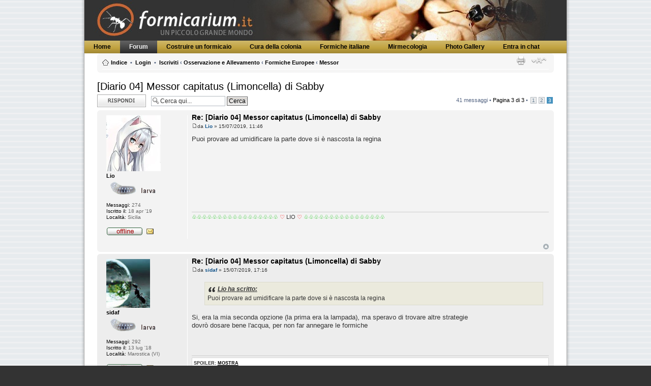

--- FILE ---
content_type: text/html; charset=UTF-8
request_url: https://www.formicarium.it/forum/viewtopic.php?f=13&t=3806&p=176925
body_size: 13629
content:
<!DOCTYPE html PUBLIC "-//W3C//DTD XHTML 1.0 Strict//EN" "http://www.w3.org/TR/xhtml1/DTD/xhtml1-strict.dtd">
<html style="background-color: #333333;" xmlns="http://www.w3.org/1999/xhtml" dir="ltr" lang="it" xml:lang="it">
<head>

<meta http-equiv="content-type" content="text/html; charset=UTF-8" />
<meta http-equiv="content-style-type" content="text/css" />
<meta http-equiv="content-language" content="it" />
<meta http-equiv="imagetoolbar" content="no" />
<meta name="resource-type" content="document" />
<meta name="distribution" content="global" />
<meta name="copyright" content="2000, 2002, 2005, 2007 phpBB Group" />
<meta name="keywords" content="" />
<meta name="description" content="" />
<meta http-equiv="X-UA-Compatible" content="IE=EmulateIE7" />

<title>formicarium.it &bull; Leggi argomento - [Diario 04] Messor capitatus (Limoncella) di Sabby</title>

<link href="./mobiquo/smartbanner/appbanner.css" rel="stylesheet" type="text/css" media="screen" />
<script type="text/javascript" src="./mobiquo/smartbanner/appbanner.js"></script>



<!--
	phpBB style name: Attriuum
	Based on style:   prosilver (this is the default phpBB3 style)
	Original author:  Tom Beddard ( http://www.subBlue.com/ )
	Modified by:   	  Diana ( will work for pizza )   
	
	NOTE: This page was generated by phpBB, the free open-source bulletin board package.
	      The phpBB Group is not responsible for the content of this page and forum. For more information
	      about phpBB please visit http://www.phpbb.com
-->

<script type="text/javascript">
// <![CDATA[
	var jump_page = 'Inserisci il numero della pagina alla quale vuoi andare.:';
	var on_page = '3';
	var per_page = '15';
	var base_url = './viewtopic.php?f=13&amp;t=3806&amp;sid=c5a72ec0b052acdfd6f5a0da53625837';
	var style_cookie = 'phpBBstyle';
	var style_cookie_settings = '; path=/; domain=.formicarium.it';
	var onload_functions = new Array();
	var onunload_functions = new Array();

	

	/**
	* Find a member
	*/
	function find_username(url)
	{
		popup(url, 760, 570, '_usersearch');
		return false;
	}

	/**
	* New function for handling multiple calls to window.onload and window.unload by pentapenguin
	*/
	window.onload = function()
	{
		for (var i = 0; i < onload_functions.length; i++)
		{
			eval(onload_functions[i]);
		}

                tapatalkDetect();
	}

	window.onunload = function()
	{
		for (var i = 0; i < onunload_functions.length; i++)
		{
			eval(onunload_functions[i]);
		}
	}

// ]]>
</script>
<script type="text/javascript" src="./styles/formicarium1/template/styleswitcher.js"></script>
<script type="text/javascript" src="./styles/formicarium1/template/forum_fn.js"></script>

<link href="./styles/formicarium1/theme/print.css" rel="stylesheet" type="text/css" media="print" title="printonly" />
<link href="./style.php?id=20&amp;lang=en&amp;sid=c5a72ec0b052acdfd6f5a0da53625837" rel="stylesheet" type="text/css" media="screen, projection" />
<link href="./styles/formicarium1/theme/normal.css" rel="stylesheet" type="text/css" title="A" />
<link href="./styles/formicarium1/theme/medium.css" rel="alternate stylesheet" type="text/css" title="A+" />
<link href="./styles/formicarium1/theme/large.css" rel="alternate stylesheet" type="text/css" title="A++" />



<script type="text/javascript">

  var _gaq = _gaq || [];
  _gaq.push(['_setAccount', 'UA-21687754-1']);
  _gaq.push(['_trackPageview']);

  (function() {
    var ga = document.createElement('script'); ga.type = 'text/javascript'; ga.async = true;
    ga.src = ('https:' == document.location.protocol ? 'https://ssl' : 'http://www') + '.google-analytics.com/ga.js';
    var s = document.getElementsByTagName('script')[0]; s.parentNode.insertBefore(ga, s);
  })();

</script>

</head>


<body id="phpbb" class="section-viewtopic ltr">
<div id="art-main">
<div class="art-Sheet">
    <div class="art-Sheet-tl"></div>
    <div class="art-Sheet-tr"></div>
    <div class="art-Sheet-bl"></div>
    <div class="art-Sheet-br"></div>
    <div class="art-Sheet-tc"></div>
    <div class="art-Sheet-bc"></div>
    <div class="art-Sheet-cl"></div>
    <div class="art-Sheet-cr"></div>
    <div class="art-Sheet-cc"></div>
    <div class="art-Sheet-body">
<div class="art-Header">
    <div class="art-Header-jpeg"></div>

</div>
<div class="art-nav">

	<div class="l"></div>

	<div class="r"></div>

<ul class="art-menu"><li class="item1"><a href="http://www.formicarium.it/"><span class="l"> </span><span class="r"> </span><span class="t">Home</span></a></li><li id="current" class="active item53"><a href="/forum" class="active"><span class="l"> </span><span class="r"> </span><span class="t">Forum</span></a></li><li class="parent item55"><a href="/costruire-un-formicaio"><span class="l"> </span><span class="r"> </span><span class="t">Costruire un formicaio</span></a><ul><li class="item61"><a href="/costruire-un-formicaio/costruire-un-formicaio-di-gesso-1">Costruire un formicaio di gesso (1)</a></li><li class="item62"><a href="/costruire-un-formicaio/costruire-un-formicaio-di-gesso-2">Costruire un formicaio di gesso (2)</a></li><li class="item63"><a href="/costruire-un-formicaio/costruire-un-formicaio-di-ytong">Costruire un formicaio di ytong</a></li><li class="item68"><a href="/costruire-un-formicaio/costruire-un-formicaio-di-legno-per-camponotus">Costruire un formicaio di legno</a></li><li class="item80"><a href="/index.php/costruire-un-formicaio/costruire-un-formicaio-in-galle">Costruire un formicaio in galle</a></li><li class="item67"><a href="/costruire-un-formicaio/formicaio-artificiale-a-lastre-affiancate">Formicaio verticale scavabile</a></li><li class="item69"><a href="/costruire-un-formicaio/formicaio-ibrido">Formicaio in pi&ugrave; materiali</a></li><li class="item74"><a href="/costruire-un-formicaio/formicaio-orizzontale-in-sughero">Formicaio orizzontale in sughero</a></li><li class="item71"><a href="/costruire-un-formicaio/antifuga">Metodi Antifuga</a></li></ul></li><li class="parent item56"><a href="/cura-della-colonia"><span class="l"> </span><span class="r"> </span><span class="t">Cura della colonia</span></a><ul><li class="item64"><a href="/cura-della-colonia/fondazione-della-colonia">Fondazione della colonia</a></li><li class="item65"><a href="/cura-della-colonia/regole-generali-per-il-mantenimento-della-colonia">Regole generali</a></li><li class="item72"><a href="/cura-della-colonia/fasi-di-accrescimento-di-una-colonia">Fasi di crescita</a></li><li class="item66"><a href="/cura-della-colonia/la-dieta-bhatkar">La dieta Bhatkar</a></li><li class="item70"><a href="/cura-della-colonia/periodo-di-ibernazione-di-una-colonia">L'ibernazione</a></li></ul></li><li class="item57"><a href="/formiche-italiane"><span class="l"> </span><span class="r"> </span><span class="t">Formiche italiane</span></a></li><li class="item54"><a href="/mirmecologia"><span class="l"> </span><span class="r"> </span><span class="t">Mirmecologia</span></a></li><li class="item60"><a href="/photogallery"><span class="l"> </span><span class="r"> </span><span class="t">Photo Gallery</span></a></li><li class="item73"><a href="/chat"><span class="l"> </span><span class="r"> </span><span class="t">Entra in chat</span></a></li></ul></div>







<div class="art-contentLayout" style="clear:both">
<div style="margin-left: 25px; margin-right: 25px">
		<div class="navbar" style="clear:both">
			<div class="inner"><span class="corners-top"><span></span></span>

			<ul class="linklist navlinks">
				<li class="icon-home"><a href="./index.php?sid=c5a72ec0b052acdfd6f5a0da53625837" accesskey="h">Indice</a>&nbsp; &bull; &nbsp;<a href="./ucp.php?mode=login&amp;sid=c5a72ec0b052acdfd6f5a0da53625837">Login</a>&nbsp; &bull; &nbsp;<a href="./ucp.php?mode=register&amp;sid=c5a72ec0b052acdfd6f5a0da53625837">Iscriviti</a> <strong>&#8249;</strong> <a href="./viewforum.php?f=21&amp;sid=c5a72ec0b052acdfd6f5a0da53625837">Osservazione e Allevamento</a> <strong>&#8249;</strong> <a href="./viewforum.php?f=5&amp;sid=c5a72ec0b052acdfd6f5a0da53625837">Formiche Europee</a> <strong>&#8249;</strong> <a href="./viewforum.php?f=13&amp;sid=c5a72ec0b052acdfd6f5a0da53625837">Messor</a></li>

					<li class="rightside"><a href="#" onclick="fontsizeup(); return false;" onkeypress="return fontsizeup(event);" class="fontsize" title="Modifica dimensione carattere">Modifica dimensione carattere</a></li>

				<li class="rightside"><a href="./viewtopic.php?f=13&amp;t=3806&amp;start=30&amp;sid=c5a72ec0b052acdfd6f5a0da53625837&amp;view=print" title="Stampa pagina" accesskey="p" class="print">Stampa pagina</a></li>
			</ul>
			
			

			

	

			<span class="corners-bottom"><span></span></span></div>
		</div>
		
	
			<a name="start_here"></a>

	
<h2><a href="./viewtopic.php?f=13&amp;t=3806&amp;start=30&amp;sid=c5a72ec0b052acdfd6f5a0da53625837"> [Diario 04] Messor capitatus (Limoncella) di Sabby</a></h2>
<!-- NOTE: remove the style="display: none" when you want to have the forum description on the topic body -->

<div class="topic-actions">

	<div class="buttons">
	
		<div class="reply-icon"><a href="./posting.php?mode=reply&amp;f=13&amp;t=3806&amp;sid=c5a72ec0b052acdfd6f5a0da53625837" title="Rispondi al messaggio"><span></span>Rispondi al messaggio</a></div>
	
	</div>

	
		<div class="search-box">
			<form method="post" id="topic-search" action="./search.php?t=3806&amp;sid=c5a72ec0b052acdfd6f5a0da53625837">
			<fieldset>
				<input class="inputbox search tiny"  type="text" name="keywords" id="search_keywords" size="20" value="Cerca qui..." onclick="if(this.value=='Cerca qui...')this.value='';" onblur="if(this.value=='')this.value='Cerca qui...';" />
				<input class="button2" type="submit" value="Cerca" />
				<input type="hidden" value="3806" name="t" />
				<input type="hidden" value="msgonly" name="sf" />
			</fieldset>
			</form>
		</div>
	
		<div class="pagination">
			41 messaggi
			 &bull; <a href="#" onclick="jumpto(); return false;" title="Clicca per andare alla pagina...">Pagina <strong>3</strong> di <strong>3</strong></a> &bull; <span><a href="./viewtopic.php?f=13&amp;t=3806&amp;sid=c5a72ec0b052acdfd6f5a0da53625837">1</a><span class="page-sep">, </span><a href="./viewtopic.php?f=13&amp;t=3806&amp;sid=c5a72ec0b052acdfd6f5a0da53625837&amp;start=15">2</a><span class="page-sep">, </span><strong>3</strong></span>
		</div>
	

</div>
<div class="clear"></div>


	<div id="p169016" class="post bg2">
		<div class="inner"><span class="corners-top"><span></span></span>

		<div class="postbody">
			

			<h3 class="first"><a href="#p169016">Re: [Diario 04] Messor capitatus (Limoncella) di Sabby</a></h3>
			<p class="author"><a href="./viewtopic.php?p=169016&amp;sid=c5a72ec0b052acdfd6f5a0da53625837#p169016"><img src="./styles/Attriuum-left/imageset/icon_post_target.gif" width="11" height="9" alt="Messaggio" title="Messaggio" /></a>da <strong><a href="./memberlist.php?mode=viewprofile&amp;u=3261&amp;sid=c5a72ec0b052acdfd6f5a0da53625837" style="color: #000000;" class="username-coloured">Lio</a></strong> &raquo; 15/07/2019, 11:46 </p>

			

			<div class="content" style="min-height:100px;">Puoi provare ad umidificare la parte dove si è nascosta la regina</div>

			<div id="sig169016" class="signature"><span style="color: #00BF00">♧♧♧♧♧♧♧♧♧♧♧♧♧♧♧♧♧ </span> <span style="color: #FF0000">♡</span> LIO <span style="color: #FF0000">♡</span> <span style="color: #00BF00">♧♧♧♧♧♧♧♧♧♧♧♧♧♧♧♧</span></div>

		</div>

		
			<dl class="postprofile" id="profile169016">
			<dt>
				<a href="./memberlist.php?mode=viewprofile&amp;u=3261&amp;sid=c5a72ec0b052acdfd6f5a0da53625837"><img src="./download/file.php?avatar=3261_1555768640.jpg" width="107" height="110" alt="Avatar utente" /></a><br />
				<a href="./memberlist.php?mode=viewprofile&amp;u=3261&amp;sid=c5a72ec0b052acdfd6f5a0da53625837" style="color: #000000;" class="username-coloured">Lio</a>
			</dt>

			<dd><img src="./images/ranks/larva02.gif" alt="larva" title="larva" /></dd>
			
		<dd>&nbsp;</dd>
		


		<dd><strong>Messaggi:</strong> 274</dd><dd><strong>Iscritto il:</strong> 18 apr '19</dd><dd><strong>Località:</strong> Sicilia</dd>
			<dd>
				<ul class="profile-icons">
				<li><img src="./styles/Attriuum-left/imageset/it/icon_user_offline.gif" width="72" height="20" alt="Non connesso" title="Non connesso" /></li>
					<li><a href="" title="Messaggio privato"><img src="http://formicarium.it/forum/styles/Attriuum-left/theme/images/mandapm.gif" width="16" height="20"></a></li>
					
				</ul>
			</dd>
		

		</dl>
	

		<div class="back2top"><a href="#" class="top" title="Top">Top</a></div>

		<span class="corners-bottom"><span></span></span></div>
	</div>

	<hr class="divider" />

	<div id="p169025" class="post bg1">
		<div class="inner"><span class="corners-top"><span></span></span>

		<div class="postbody">
			

			<h3 ><a href="#p169025">Re: [Diario 04] Messor capitatus (Limoncella) di Sabby</a></h3>
			<p class="author"><a href="./viewtopic.php?p=169025&amp;sid=c5a72ec0b052acdfd6f5a0da53625837#p169025"><img src="./styles/Attriuum-left/imageset/icon_post_target.gif" width="11" height="9" alt="Messaggio" title="Messaggio" /></a>da <strong><a href="./memberlist.php?mode=viewprofile&amp;u=3105&amp;sid=c5a72ec0b052acdfd6f5a0da53625837" style="color: #000000;" class="username-coloured">sidaf</a></strong> &raquo; 15/07/2019, 17:16 </p>

			

			<div class="content" style="min-height:100px;"><blockquote><div><cite>Lio ha scritto:</cite>Puoi provare ad umidificare la parte dove si è nascosta la regina</div></blockquote><br />Si, era la mia seconda opzione (la prima era la lampada), ma speravo di trovare altre strategie<br />dovrò dosare bene l'acqua, per non far annegare le formiche</div>

			<div id="sig169025" class="signature"><div style="padding: 3px; background-color: #FFFFFF; border: 1px solid #d8d8d8; font-size: 1em;"><div style="text-transform: uppercase; border-bottom: 1px solid #CCCCCC; margin-bottom: 3px; font-size: 0.8em; font-weight: bold; display: block;"><span onClick="if (this.parentNode.parentNode.getElementsByTagName('div')[1].getElementsByTagName('div')[0].style.display != '') {  this.parentNode.parentNode.getElementsByTagName('div')[1].getElementsByTagName('div')[0].style.display = ''; this.innerHTML = '<b>Spoiler: </b><a href=\'#\' onClick=\'return false;\'>nascondi</a>'; } else { this.parentNode.parentNode.getElementsByTagName('div')[1].getElementsByTagName('div')[0].style.display = 'none'; this.innerHTML = '<b>Spoiler: </b><a href=\'#\' onClick=\'return false;\'>mostra</a>'; }" /><b>Spoiler: </b><a href="#" onClick="return false;">mostra</a></span></div><div class="quotecontent"><div style="display: none;"><span style="color: #FF0000">Colonie</span>:<br />  - <span style="font-style: italic"><span style="color: #0000FF">Lasius emarginatus</span></span> affidatomi da &quot;lorenzoc&quot; il 23/6/19 &#40;regina sciamata nel 2016&#41; <a href="https://formicarium.it/forum/viewtopic.php?f=12&amp;t=15769" onclick="window.open(this.href);return false;" class="postlink">Diario</a><br />  - <span style="font-style: italic"><span style="color: #0000FF">Messor capitatus</span></span> in affido da entomodena, settembre 2020<br />  - <span style="font-style: italic"><span style="color: #0000FF">Messor capitatus</span></span> donato da &quot;messor&quot;, 5 giugno 2020<br />  - <span style="font-style: italic"><span style="color: #0000FF">Camponotus vagus</span></span> donato da &quot;messor&quot;, agosto 2020<br />  - <span style="font-style: italic"><span style="color: #0000FF">Tetramorium sp.</span></span> &#40;sciamata giugno 2019&#41; in affido da entomodena, settembre 2019<br /><span style="color: #FF0000">In fonazione</span>:<br />  - <span style="font-style: italic"><span style="color: #0000FF">Lasius sp.</span></span> trovata a Bassano, giugno 2020<br />  - <span style="font-style: italic"><span style="color: #0000FF">Lasius sp.</span></span> donata da &quot;Ruth&quot;, settembre 2020<br /><br />Anche una formica si pone al centro del suo mondo e secondo la propria prospettiva lo misura. <br />Ma come si può ritenere una delle due prospettive, quella dell’uomo o quella dell’insetto, più vera dell’altra?<br /><span style="font-weight: bold">Nietzsche</span></div></div></div></div>

		</div>

		
			<dl class="postprofile" id="profile169025">
			<dt>
				<a href="./memberlist.php?mode=viewprofile&amp;u=3105&amp;sid=c5a72ec0b052acdfd6f5a0da53625837"><img src="./download/file.php?avatar=3105_1539008475.png" width="86" height="96" alt="Avatar utente" /></a><br />
				<a href="./memberlist.php?mode=viewprofile&amp;u=3105&amp;sid=c5a72ec0b052acdfd6f5a0da53625837" style="color: #000000;" class="username-coloured">sidaf</a>
			</dt>

			<dd><img src="./images/ranks/larva02.gif" alt="larva" title="larva" /></dd>
			
		<dd>&nbsp;</dd>
		


		<dd><strong>Messaggi:</strong> 292</dd><dd><strong>Iscritto il:</strong> 13 lug '18</dd><dd><strong>Località:</strong> Marostica (VI)</dd>
			<dd>
				<ul class="profile-icons">
				<li><img src="./styles/Attriuum-left/imageset/it/icon_user_offline.gif" width="72" height="20" alt="Non connesso" title="Non connesso" /></li>
					<li><a href="" title="Messaggio privato"><img src="http://formicarium.it/forum/styles/Attriuum-left/theme/images/mandapm.gif" width="16" height="20"></a></li>
					
				</ul>
			</dd>
		

		</dl>
	

		<div class="back2top"><a href="#" class="top" title="Top">Top</a></div>

		<span class="corners-bottom"><span></span></span></div>
	</div>

	<hr class="divider" />

	<div id="p169279" class="post bg2">
		<div class="inner"><span class="corners-top"><span></span></span>

		<div class="postbody">
			

			<h3 ><a href="#p169279">Re: [Diario 04] Messor capitatus (Limoncella) di Sabby</a></h3>
			<p class="author"><a href="./viewtopic.php?p=169279&amp;sid=c5a72ec0b052acdfd6f5a0da53625837#p169279"><img src="./styles/Attriuum-left/imageset/icon_post_target.gif" width="11" height="9" alt="Messaggio" title="Messaggio" /></a>da <strong><a href="./memberlist.php?mode=viewprofile&amp;u=3105&amp;sid=c5a72ec0b052acdfd6f5a0da53625837" style="color: #000000;" class="username-coloured">sidaf</a></strong> &raquo; 22/07/2019, 10:26 </p>

			

			<div class="content" style="min-height:100px;">ho inclinato il formicaio orizzontale in modo che il foro che voglio sgomberare fosse inclinato inclinato di circa 30° verso l'alto<br />ho inserito in momenti diversi piccole quantità d'acqua, cercando di evitare di annegare le formiche ma tenendo sempre troppo umido il foro da sgomberare in modo da renderlo sgradevole alle formiche<br />come risultato delle larve sono state portate fuori dal buco e messe in una stanza del formicaio (e fin qui va bene)<br />purtroppo non vedo ancora la regina (rimasta nel buco che voglio far evaquare) e le formiche continuano a entrare e a uscire dal buco, hanno tentato anche di bloccare l'entrata con un pezzo di cotone</div>

			<div id="sig169279" class="signature"><div style="padding: 3px; background-color: #FFFFFF; border: 1px solid #d8d8d8; font-size: 1em;"><div style="text-transform: uppercase; border-bottom: 1px solid #CCCCCC; margin-bottom: 3px; font-size: 0.8em; font-weight: bold; display: block;"><span onClick="if (this.parentNode.parentNode.getElementsByTagName('div')[1].getElementsByTagName('div')[0].style.display != '') {  this.parentNode.parentNode.getElementsByTagName('div')[1].getElementsByTagName('div')[0].style.display = ''; this.innerHTML = '<b>Spoiler: </b><a href=\'#\' onClick=\'return false;\'>nascondi</a>'; } else { this.parentNode.parentNode.getElementsByTagName('div')[1].getElementsByTagName('div')[0].style.display = 'none'; this.innerHTML = '<b>Spoiler: </b><a href=\'#\' onClick=\'return false;\'>mostra</a>'; }" /><b>Spoiler: </b><a href="#" onClick="return false;">mostra</a></span></div><div class="quotecontent"><div style="display: none;"><span style="color: #FF0000">Colonie</span>:<br />  - <span style="font-style: italic"><span style="color: #0000FF">Lasius emarginatus</span></span> affidatomi da &quot;lorenzoc&quot; il 23/6/19 &#40;regina sciamata nel 2016&#41; <a href="https://formicarium.it/forum/viewtopic.php?f=12&amp;t=15769" onclick="window.open(this.href);return false;" class="postlink">Diario</a><br />  - <span style="font-style: italic"><span style="color: #0000FF">Messor capitatus</span></span> in affido da entomodena, settembre 2020<br />  - <span style="font-style: italic"><span style="color: #0000FF">Messor capitatus</span></span> donato da &quot;messor&quot;, 5 giugno 2020<br />  - <span style="font-style: italic"><span style="color: #0000FF">Camponotus vagus</span></span> donato da &quot;messor&quot;, agosto 2020<br />  - <span style="font-style: italic"><span style="color: #0000FF">Tetramorium sp.</span></span> &#40;sciamata giugno 2019&#41; in affido da entomodena, settembre 2019<br /><span style="color: #FF0000">In fonazione</span>:<br />  - <span style="font-style: italic"><span style="color: #0000FF">Lasius sp.</span></span> trovata a Bassano, giugno 2020<br />  - <span style="font-style: italic"><span style="color: #0000FF">Lasius sp.</span></span> donata da &quot;Ruth&quot;, settembre 2020<br /><br />Anche una formica si pone al centro del suo mondo e secondo la propria prospettiva lo misura. <br />Ma come si può ritenere una delle due prospettive, quella dell’uomo o quella dell’insetto, più vera dell’altra?<br /><span style="font-weight: bold">Nietzsche</span></div></div></div></div>

		</div>

		
			<dl class="postprofile" id="profile169279">
			<dt>
				<a href="./memberlist.php?mode=viewprofile&amp;u=3105&amp;sid=c5a72ec0b052acdfd6f5a0da53625837"><img src="./download/file.php?avatar=3105_1539008475.png" width="86" height="96" alt="Avatar utente" /></a><br />
				<a href="./memberlist.php?mode=viewprofile&amp;u=3105&amp;sid=c5a72ec0b052acdfd6f5a0da53625837" style="color: #000000;" class="username-coloured">sidaf</a>
			</dt>

			<dd><img src="./images/ranks/larva02.gif" alt="larva" title="larva" /></dd>
			
		<dd>&nbsp;</dd>
		


		<dd><strong>Messaggi:</strong> 292</dd><dd><strong>Iscritto il:</strong> 13 lug '18</dd><dd><strong>Località:</strong> Marostica (VI)</dd>
			<dd>
				<ul class="profile-icons">
				<li><img src="./styles/Attriuum-left/imageset/it/icon_user_offline.gif" width="72" height="20" alt="Non connesso" title="Non connesso" /></li>
					<li><a href="" title="Messaggio privato"><img src="http://formicarium.it/forum/styles/Attriuum-left/theme/images/mandapm.gif" width="16" height="20"></a></li>
					
				</ul>
			</dd>
		

		</dl>
	

		<div class="back2top"><a href="#" class="top" title="Top">Top</a></div>

		<span class="corners-bottom"><span></span></span></div>
	</div>

	<hr class="divider" />

	<div id="p169387" class="post bg1">
		<div class="inner"><span class="corners-top"><span></span></span>

		<div class="postbody">
			

			<h3 ><a href="#p169387">Re: [Diario 04] Messor capitatus (Limoncella) di Sabby</a></h3>
			<p class="author"><a href="./viewtopic.php?p=169387&amp;sid=c5a72ec0b052acdfd6f5a0da53625837#p169387"><img src="./styles/Attriuum-left/imageset/icon_post_target.gif" width="11" height="9" alt="Messaggio" title="Messaggio" /></a>da <strong><a href="./memberlist.php?mode=viewprofile&amp;u=3105&amp;sid=c5a72ec0b052acdfd6f5a0da53625837" style="color: #000000;" class="username-coloured">sidaf</a></strong> &raquo; 25/07/2019, 13:32 </p>

			

			<div class="content" style="min-height:100px;">Non so se lo stratagemma funziona<br />Verso dell'acqua, nel foro che voglio evaquare, 3 volte al giorno: 9:00, 19:00 e 0:00<br />Ogni volta le formiche si agitano e poi alcune scappano fuori<br />dopo i primi interventi hanno portato fuori le larve ma poi la situazione si è stabilizzata e nonostante i ripetuti allagamenti il foro continua ad essere molto frequentato (ma le larve restano stabilmente in un altro luogo).<br />Credo che continuino a frequentare quel foro perchè essendo umido lo usano per ammorbidire i semi<br /><br />Non sono più sicuro che la regina sia ancora li dentro, in effetti non so più dove si trova (non l'ho mai vista)<br /><br />ho intenzione di allagarlo completamente per risolvere in modo definitivo il problema<br />per evitare di annegare le formiche all'interno lo riempirò gradualmente (per esempio aggiungendo una piccola quantità d'acqua ogni ora) così eventuali formiche all'interno hanno il tempo di uscire e di portare fuori eventuali semi, uova, larve</div>

			<div id="sig169387" class="signature"><div style="padding: 3px; background-color: #FFFFFF; border: 1px solid #d8d8d8; font-size: 1em;"><div style="text-transform: uppercase; border-bottom: 1px solid #CCCCCC; margin-bottom: 3px; font-size: 0.8em; font-weight: bold; display: block;"><span onClick="if (this.parentNode.parentNode.getElementsByTagName('div')[1].getElementsByTagName('div')[0].style.display != '') {  this.parentNode.parentNode.getElementsByTagName('div')[1].getElementsByTagName('div')[0].style.display = ''; this.innerHTML = '<b>Spoiler: </b><a href=\'#\' onClick=\'return false;\'>nascondi</a>'; } else { this.parentNode.parentNode.getElementsByTagName('div')[1].getElementsByTagName('div')[0].style.display = 'none'; this.innerHTML = '<b>Spoiler: </b><a href=\'#\' onClick=\'return false;\'>mostra</a>'; }" /><b>Spoiler: </b><a href="#" onClick="return false;">mostra</a></span></div><div class="quotecontent"><div style="display: none;"><span style="color: #FF0000">Colonie</span>:<br />  - <span style="font-style: italic"><span style="color: #0000FF">Lasius emarginatus</span></span> affidatomi da &quot;lorenzoc&quot; il 23/6/19 &#40;regina sciamata nel 2016&#41; <a href="https://formicarium.it/forum/viewtopic.php?f=12&amp;t=15769" onclick="window.open(this.href);return false;" class="postlink">Diario</a><br />  - <span style="font-style: italic"><span style="color: #0000FF">Messor capitatus</span></span> in affido da entomodena, settembre 2020<br />  - <span style="font-style: italic"><span style="color: #0000FF">Messor capitatus</span></span> donato da &quot;messor&quot;, 5 giugno 2020<br />  - <span style="font-style: italic"><span style="color: #0000FF">Camponotus vagus</span></span> donato da &quot;messor&quot;, agosto 2020<br />  - <span style="font-style: italic"><span style="color: #0000FF">Tetramorium sp.</span></span> &#40;sciamata giugno 2019&#41; in affido da entomodena, settembre 2019<br /><span style="color: #FF0000">In fonazione</span>:<br />  - <span style="font-style: italic"><span style="color: #0000FF">Lasius sp.</span></span> trovata a Bassano, giugno 2020<br />  - <span style="font-style: italic"><span style="color: #0000FF">Lasius sp.</span></span> donata da &quot;Ruth&quot;, settembre 2020<br /><br />Anche una formica si pone al centro del suo mondo e secondo la propria prospettiva lo misura. <br />Ma come si può ritenere una delle due prospettive, quella dell’uomo o quella dell’insetto, più vera dell’altra?<br /><span style="font-weight: bold">Nietzsche</span></div></div></div></div>

		</div>

		
			<dl class="postprofile" id="profile169387">
			<dt>
				<a href="./memberlist.php?mode=viewprofile&amp;u=3105&amp;sid=c5a72ec0b052acdfd6f5a0da53625837"><img src="./download/file.php?avatar=3105_1539008475.png" width="86" height="96" alt="Avatar utente" /></a><br />
				<a href="./memberlist.php?mode=viewprofile&amp;u=3105&amp;sid=c5a72ec0b052acdfd6f5a0da53625837" style="color: #000000;" class="username-coloured">sidaf</a>
			</dt>

			<dd><img src="./images/ranks/larva02.gif" alt="larva" title="larva" /></dd>
			
		<dd>&nbsp;</dd>
		


		<dd><strong>Messaggi:</strong> 292</dd><dd><strong>Iscritto il:</strong> 13 lug '18</dd><dd><strong>Località:</strong> Marostica (VI)</dd>
			<dd>
				<ul class="profile-icons">
				<li><img src="./styles/Attriuum-left/imageset/it/icon_user_offline.gif" width="72" height="20" alt="Non connesso" title="Non connesso" /></li>
					<li><a href="" title="Messaggio privato"><img src="http://formicarium.it/forum/styles/Attriuum-left/theme/images/mandapm.gif" width="16" height="20"></a></li>
					
				</ul>
			</dd>
		

		</dl>
	

		<div class="back2top"><a href="#" class="top" title="Top">Top</a></div>

		<span class="corners-bottom"><span></span></span></div>
	</div>

	<hr class="divider" />

	<div id="p169396" class="post bg2">
		<div class="inner"><span class="corners-top"><span></span></span>

		<div class="postbody">
			

			<h3 ><a href="#p169396">Re: [Diario 04] Messor capitatus (Limoncella) di Sabby</a></h3>
			<p class="author"><a href="./viewtopic.php?p=169396&amp;sid=c5a72ec0b052acdfd6f5a0da53625837#p169396"><img src="./styles/Attriuum-left/imageset/icon_post_target.gif" width="11" height="9" alt="Messaggio" title="Messaggio" /></a>da <strong><a href="./memberlist.php?mode=viewprofile&amp;u=2235&amp;sid=c5a72ec0b052acdfd6f5a0da53625837" style="color: #006633;" class="username-coloured">yurj</a></strong> &raquo; 26/07/2019, 8:49 </p>

			

			<div class="content" style="min-height:100px;">Se vuoi far spostare le formiche ti conviene usare il calore, metti il tutto a una temperatura anche di 20-22 gradi e applica un hot spot con un cavetto dove vuoi farle spostare.</div>

			<div id="sig169396" class="signature"><div style="padding: 3px; background-color: #FFFFFF; border: 1px solid #d8d8d8; font-size: 1em;"><div style="text-transform: uppercase; border-bottom: 1px solid #CCCCCC; margin-bottom: 3px; font-size: 0.8em; font-weight: bold; display: block;"><span onClick="if (this.parentNode.parentNode.getElementsByTagName('div')[1].getElementsByTagName('div')[0].style.display != '') {  this.parentNode.parentNode.getElementsByTagName('div')[1].getElementsByTagName('div')[0].style.display = ''; this.innerHTML = '<b>Spoiler: </b><a href=\'#\' onClick=\'return false;\'>nascondi</a>'; } else { this.parentNode.parentNode.getElementsByTagName('div')[1].getElementsByTagName('div')[0].style.display = 'none'; this.innerHTML = '<b>Spoiler: </b><a href=\'#\' onClick=\'return false;\'>mostra</a>'; }" /><b>Spoiler: </b><a href="#" onClick="return false;">mostra</a></span></div><div class="quotecontent"><div style="display: none;">In allevamento:<br /><span style="font-style: italic">Camponotus cruentatus</span> - <span style="font-style: italic">C. ligniperda</span> - <span style="font-style: italic">C. vagus</span> <br /><span style="font-style: italic">Crematogaster scutellaris</span><br /><span style="font-style: italic">Formica sanguinea</span></div></div></div></div>

		</div>

		
			<dl class="postprofile" id="profile169396">
			<dt>
				<a href="./memberlist.php?mode=viewprofile&amp;u=2235&amp;sid=c5a72ec0b052acdfd6f5a0da53625837"><img src="./download/file.php?avatar=2235_1432049929.jpg" width="107" height="80" alt="Avatar utente" /></a><br />
				<a href="./memberlist.php?mode=viewprofile&amp;u=2235&amp;sid=c5a72ec0b052acdfd6f5a0da53625837" style="color: #006633;" class="username-coloured">yurj</a>
			</dt>

			<dd><img src="./images/ranks/mod.gif" alt="moderatore" title="moderatore" /></dd>
			
		<dd>&nbsp;</dd>
		


		<dd><strong>Messaggi:</strong> 2077</dd><dd><strong>Iscritto il:</strong> 4 mar '15</dd><dd><strong>Località:</strong> Piacenza</dd>
			<dd>
				<ul class="profile-icons">
				<li><img src="./styles/Attriuum-left/imageset/it/icon_user_offline.gif" width="72" height="20" alt="Non connesso" title="Non connesso" /></li>
					<li><a href="" title="Messaggio privato"><img src="http://formicarium.it/forum/styles/Attriuum-left/theme/images/mandapm.gif" width="16" height="20"></a></li>
					
				</ul>
			</dd>
		

		</dl>
	

		<div class="back2top"><a href="#" class="top" title="Top">Top</a></div>

		<span class="corners-bottom"><span></span></span></div>
	</div>

	<hr class="divider" />

	<div id="p169452" class="post bg1">
		<div class="inner"><span class="corners-top"><span></span></span>

		<div class="postbody">
			

			<h3 ><a href="#p169452">Re: [Diario 04] Messor capitatus (Limoncella) di Sabby</a></h3>
			<p class="author"><a href="./viewtopic.php?p=169452&amp;sid=c5a72ec0b052acdfd6f5a0da53625837#p169452"><img src="./styles/Attriuum-left/imageset/icon_post_target.gif" width="11" height="9" alt="Messaggio" title="Messaggio" /></a>da <strong><a href="./memberlist.php?mode=viewprofile&amp;u=3105&amp;sid=c5a72ec0b052acdfd6f5a0da53625837" style="color: #000000;" class="username-coloured">sidaf</a></strong> &raquo; 27/07/2019, 20:43 </p>

			

			<div class="content" style="min-height:100px;">Grazie, un metodo meno traumatico rispetto a quello che avevo in mente io<br />Adesso però ci sono sui 30 gradi, quindi nin posso attirarle con il calore, aspetterò settembre-ottobre</div>

			<div id="sig169452" class="signature"><div style="padding: 3px; background-color: #FFFFFF; border: 1px solid #d8d8d8; font-size: 1em;"><div style="text-transform: uppercase; border-bottom: 1px solid #CCCCCC; margin-bottom: 3px; font-size: 0.8em; font-weight: bold; display: block;"><span onClick="if (this.parentNode.parentNode.getElementsByTagName('div')[1].getElementsByTagName('div')[0].style.display != '') {  this.parentNode.parentNode.getElementsByTagName('div')[1].getElementsByTagName('div')[0].style.display = ''; this.innerHTML = '<b>Spoiler: </b><a href=\'#\' onClick=\'return false;\'>nascondi</a>'; } else { this.parentNode.parentNode.getElementsByTagName('div')[1].getElementsByTagName('div')[0].style.display = 'none'; this.innerHTML = '<b>Spoiler: </b><a href=\'#\' onClick=\'return false;\'>mostra</a>'; }" /><b>Spoiler: </b><a href="#" onClick="return false;">mostra</a></span></div><div class="quotecontent"><div style="display: none;"><span style="color: #FF0000">Colonie</span>:<br />  - <span style="font-style: italic"><span style="color: #0000FF">Lasius emarginatus</span></span> affidatomi da &quot;lorenzoc&quot; il 23/6/19 &#40;regina sciamata nel 2016&#41; <a href="https://formicarium.it/forum/viewtopic.php?f=12&amp;t=15769" onclick="window.open(this.href);return false;" class="postlink">Diario</a><br />  - <span style="font-style: italic"><span style="color: #0000FF">Messor capitatus</span></span> in affido da entomodena, settembre 2020<br />  - <span style="font-style: italic"><span style="color: #0000FF">Messor capitatus</span></span> donato da &quot;messor&quot;, 5 giugno 2020<br />  - <span style="font-style: italic"><span style="color: #0000FF">Camponotus vagus</span></span> donato da &quot;messor&quot;, agosto 2020<br />  - <span style="font-style: italic"><span style="color: #0000FF">Tetramorium sp.</span></span> &#40;sciamata giugno 2019&#41; in affido da entomodena, settembre 2019<br /><span style="color: #FF0000">In fonazione</span>:<br />  - <span style="font-style: italic"><span style="color: #0000FF">Lasius sp.</span></span> trovata a Bassano, giugno 2020<br />  - <span style="font-style: italic"><span style="color: #0000FF">Lasius sp.</span></span> donata da &quot;Ruth&quot;, settembre 2020<br /><br />Anche una formica si pone al centro del suo mondo e secondo la propria prospettiva lo misura. <br />Ma come si può ritenere una delle due prospettive, quella dell’uomo o quella dell’insetto, più vera dell’altra?<br /><span style="font-weight: bold">Nietzsche</span></div></div></div></div>

		</div>

		
			<dl class="postprofile" id="profile169452">
			<dt>
				<a href="./memberlist.php?mode=viewprofile&amp;u=3105&amp;sid=c5a72ec0b052acdfd6f5a0da53625837"><img src="./download/file.php?avatar=3105_1539008475.png" width="86" height="96" alt="Avatar utente" /></a><br />
				<a href="./memberlist.php?mode=viewprofile&amp;u=3105&amp;sid=c5a72ec0b052acdfd6f5a0da53625837" style="color: #000000;" class="username-coloured">sidaf</a>
			</dt>

			<dd><img src="./images/ranks/larva02.gif" alt="larva" title="larva" /></dd>
			
		<dd>&nbsp;</dd>
		


		<dd><strong>Messaggi:</strong> 292</dd><dd><strong>Iscritto il:</strong> 13 lug '18</dd><dd><strong>Località:</strong> Marostica (VI)</dd>
			<dd>
				<ul class="profile-icons">
				<li><img src="./styles/Attriuum-left/imageset/it/icon_user_offline.gif" width="72" height="20" alt="Non connesso" title="Non connesso" /></li>
					<li><a href="" title="Messaggio privato"><img src="http://formicarium.it/forum/styles/Attriuum-left/theme/images/mandapm.gif" width="16" height="20"></a></li>
					
				</ul>
			</dd>
		

		</dl>
	

		<div class="back2top"><a href="#" class="top" title="Top">Top</a></div>

		<span class="corners-bottom"><span></span></span></div>
	</div>

	<hr class="divider" />

	<div id="p170736" class="post bg2">
		<div class="inner"><span class="corners-top"><span></span></span>

		<div class="postbody">
			

			<h3 ><a href="#p170736">Re: [Diario 04] Messor capitatus (Limoncella) di Sabby</a></h3>
			<p class="author"><a href="./viewtopic.php?p=170736&amp;sid=c5a72ec0b052acdfd6f5a0da53625837#p170736"><img src="./styles/Attriuum-left/imageset/icon_post_target.gif" width="11" height="9" alt="Messaggio" title="Messaggio" /></a>da <strong><a href="./memberlist.php?mode=viewprofile&amp;u=3105&amp;sid=c5a72ec0b052acdfd6f5a0da53625837" style="color: #000000;" class="username-coloured">sidaf</a></strong> &raquo; 24/10/2019, 15:16 </p>

			

			<div class="content" style="min-height:100px;">Buongiorno<br />Ho attuato il mio piano per far trasferire le <span style="font-style: italic">Messor capitatus</span> (il mio scopo è riuscire a vedere la regina, attualmente rintanata in dei fori che servivano per l'idratazione, quindi celata alla vista)<br /><br />Il nuovo formicaio è riscaldato, è appoggiato su tappettino riscaldante elettrico<br />I precedenti tentativi per stimolare le formiche al trasloco sono falliti (luce diretta di una lampada e umidità eccessiva) ora provo con il calore<br /><br />Nella foto si vede:<br /> - l'arena con all'interno il vecchio formicaio (a sinistra)<br /> - il nuovo formicaio a destra (colore giallo)<br /><br />Si è verificato un problema imprevisto, si è formata della <span style="font-weight: bold">condensa</span> sul vetro (sul lato interno) nella parte bassa del nuovo formicaio (quella più vicina alla fonte di calore), non so come risolvere il problema<br /><br />P.S. nella foto se osservate il formicaio a destra, noterete l'assenza di fori per l'idratazione, i fori ci sono solo che ho messo il formicaio sotto sopra  <img src="./images/smilies/icon_lol.gif" alt=":lol:" title="Laughing" /> quindi stasera lo devo capovolgere<br /><br />Non so quanto sia fondamentale idratare il formicaio, ho letto che amano nidi secchi, ma penso che da stasera (dopo aver capovolto il formicaio inizierò ad idratarlo un pochino).<br />Nel vecchio formicaio mancava un metodo di idratazione (i fori per l'idratazione erano già stati colonizzati quando sono entrato in possesso della colonia), per compensare ho sempre 2 provette con acqua in arena + cotone bagnato</div>

			
				<dl class="attachbox">
					<dt>Allegati</dt>
					
						<dd>
		<dl class="thumbnail">
			<dt><a href="./download/file.php?id=13589&amp;sid=c5a72ec0b052acdfd6f5a0da53625837&amp;mode=view"><img src="./download/file.php?id=13589&amp;t=1&amp;sid=c5a72ec0b052acdfd6f5a0da53625837" alt="formicaio giallo messor.jpg" title="formicaio giallo messor.jpg (558.47 KiB) Osservato 13457 volte" /></a></dt>
			
		</dl>
		</dd>
					
				</dl>
			<div id="sig170736" class="signature"><div style="padding: 3px; background-color: #FFFFFF; border: 1px solid #d8d8d8; font-size: 1em;"><div style="text-transform: uppercase; border-bottom: 1px solid #CCCCCC; margin-bottom: 3px; font-size: 0.8em; font-weight: bold; display: block;"><span onClick="if (this.parentNode.parentNode.getElementsByTagName('div')[1].getElementsByTagName('div')[0].style.display != '') {  this.parentNode.parentNode.getElementsByTagName('div')[1].getElementsByTagName('div')[0].style.display = ''; this.innerHTML = '<b>Spoiler: </b><a href=\'#\' onClick=\'return false;\'>nascondi</a>'; } else { this.parentNode.parentNode.getElementsByTagName('div')[1].getElementsByTagName('div')[0].style.display = 'none'; this.innerHTML = '<b>Spoiler: </b><a href=\'#\' onClick=\'return false;\'>mostra</a>'; }" /><b>Spoiler: </b><a href="#" onClick="return false;">mostra</a></span></div><div class="quotecontent"><div style="display: none;"><span style="color: #FF0000">Colonie</span>:<br />  - <span style="font-style: italic"><span style="color: #0000FF">Lasius emarginatus</span></span> affidatomi da &quot;lorenzoc&quot; il 23/6/19 &#40;regina sciamata nel 2016&#41; <a href="https://formicarium.it/forum/viewtopic.php?f=12&amp;t=15769" onclick="window.open(this.href);return false;" class="postlink">Diario</a><br />  - <span style="font-style: italic"><span style="color: #0000FF">Messor capitatus</span></span> in affido da entomodena, settembre 2020<br />  - <span style="font-style: italic"><span style="color: #0000FF">Messor capitatus</span></span> donato da &quot;messor&quot;, 5 giugno 2020<br />  - <span style="font-style: italic"><span style="color: #0000FF">Camponotus vagus</span></span> donato da &quot;messor&quot;, agosto 2020<br />  - <span style="font-style: italic"><span style="color: #0000FF">Tetramorium sp.</span></span> &#40;sciamata giugno 2019&#41; in affido da entomodena, settembre 2019<br /><span style="color: #FF0000">In fonazione</span>:<br />  - <span style="font-style: italic"><span style="color: #0000FF">Lasius sp.</span></span> trovata a Bassano, giugno 2020<br />  - <span style="font-style: italic"><span style="color: #0000FF">Lasius sp.</span></span> donata da &quot;Ruth&quot;, settembre 2020<br /><br />Anche una formica si pone al centro del suo mondo e secondo la propria prospettiva lo misura. <br />Ma come si può ritenere una delle due prospettive, quella dell’uomo o quella dell’insetto, più vera dell’altra?<br /><span style="font-weight: bold">Nietzsche</span></div></div></div></div>

		</div>

		
			<dl class="postprofile" id="profile170736">
			<dt>
				<a href="./memberlist.php?mode=viewprofile&amp;u=3105&amp;sid=c5a72ec0b052acdfd6f5a0da53625837"><img src="./download/file.php?avatar=3105_1539008475.png" width="86" height="96" alt="Avatar utente" /></a><br />
				<a href="./memberlist.php?mode=viewprofile&amp;u=3105&amp;sid=c5a72ec0b052acdfd6f5a0da53625837" style="color: #000000;" class="username-coloured">sidaf</a>
			</dt>

			<dd><img src="./images/ranks/larva02.gif" alt="larva" title="larva" /></dd>
			
		<dd>&nbsp;</dd>
		


		<dd><strong>Messaggi:</strong> 292</dd><dd><strong>Iscritto il:</strong> 13 lug '18</dd><dd><strong>Località:</strong> Marostica (VI)</dd>
			<dd>
				<ul class="profile-icons">
				<li><img src="./styles/Attriuum-left/imageset/it/icon_user_offline.gif" width="72" height="20" alt="Non connesso" title="Non connesso" /></li>
					<li><a href="" title="Messaggio privato"><img src="http://formicarium.it/forum/styles/Attriuum-left/theme/images/mandapm.gif" width="16" height="20"></a></li>
					
				</ul>
			</dd>
		

		</dl>
	

		<div class="back2top"><a href="#" class="top" title="Top">Top</a></div>

		<span class="corners-bottom"><span></span></span></div>
	</div>

	<hr class="divider" />

	<div id="p170748" class="post bg1">
		<div class="inner"><span class="corners-top"><span></span></span>

		<div class="postbody">
			

			<h3 ><a href="#p170748">Re: [Diario 04] Messor capitatus (Limoncella) di Sabby</a></h3>
			<p class="author"><a href="./viewtopic.php?p=170748&amp;sid=c5a72ec0b052acdfd6f5a0da53625837#p170748"><img src="./styles/Attriuum-left/imageset/icon_post_target.gif" width="11" height="9" alt="Messaggio" title="Messaggio" /></a>da <strong><a href="./memberlist.php?mode=viewprofile&amp;u=864&amp;sid=c5a72ec0b052acdfd6f5a0da53625837" style="color: #105289;" class="username-coloured">sabby fattyboy</a></strong> &raquo; 26/10/2019, 0:42 </p>

			

			<div class="content" style="min-height:100px;">Ciao Sidaf, ti pensavo spesso in questi giorni ed ecco che trovo il tuo aggiornamento! <img src="./images/smilies/icon_e_smile.gif" alt=":-)" title="Smile" /><br />Mi spiace che tu non sia ancora riuscito a vedere la regina, magari e' scappata veramente... ma dal comportamento delle formiche che restano tenacemente attaccate alla regina ritornando nei buchi e dal fatto che ci sono larve tendo a ritenere che la regina sia ancora li.<br /><br />Concordo con yurj che il calore e' un buon modo per infastidirle, ovviamente senza &quot;lessarle&quot;... Anche se un po' &quot;molesto&quot; se l'aumento del calore avviene in modo molto graduale avranno tempo di decidere che non va piu' bene e di spostarsi.<br />Tieni presente che lo spostamento di una regina di questa specie di formica in natura non avviene quasi mai quindi lo spostamento e' un evento a cui ricorrono solo in casi di emergenza. <br /><br />Ancora piu' molesto sarebbe muovere o far vibrare il nido, in genere le specie ipogee non sono abituate a oscillazioni o scuotimenti (se non in caso di terremoti...), invece le specie arboricole sono molto piu' tolleranti, con loro non funzionerebbe.<br /><br />Per facilitare ulteriormente il trasferimento ti suggerisco di usare una tubatura scura o nera per collegare il vecchio nido al nuovo e mantienila piu' corta che puoi per evitare il rischio che trasferiscano il nido nel tubo, o magari evitalo del tutto; avvicina gli ingressi dei formicai e infila un &quot;ponticello&quot; (magari coperto) fra i due buchi, puoi usare uno stuzzicadenti o un pezzo di spago, ma molto corto, la regina deve stare allo scoperto il meno possibile, pochissimi centimetri nel setup che riporti in foto secondo me deve fare tantissima strada, forse troppa.<br /><br />Inoltre come hai gia' fatto, mantieni oscurato il nuovo nido in modo da renderlo piu' attraente, o almeno crea una nursery coprendo una camera, possibilmente non troppo secca e possibilmente non vicino all'ingresso del nido, vedo che il tuo nuovo nido ha 4 camere o sbaglio ? Come lo hai realizzato ?<br /><br />In genere le Messor prediligono ambienti molto secchi per immagazzinare per lungo tempo semi che altrimenti germoglierebbero, pero' hanno anche bisogno (come tutti gli essere viventi) di acqua, oltre che per bere anche per mantenere l'umidita' ideale nelle camere di covata (che devono essere piu' umide del magazzino semi), e inoltre usano camere umide anche per ammorbidire i semi prima di mangiarli, in generale negli ambienti in cui vivono trovano questa graduazione  andando piu' o meno in profondita' nel terreno anche se a volte si adattano in orizzontale perche' trovano condizioni ideali appena sotto un masso.<br /><br />Originariamente il formicaio era pensato per essere verticale, stava su un ripiano di uno scaffale con ripiani a griglia e nel ripiano superiore c'era l'arena, gli avevo fatto i buchi vicino all'ingresso per sicurezza solo se ne avessi avuto bisogno di bagnarlo da li (il mio precedente formicaio aveva i buchi solo in alto), invece questo formicaio lo volevo inumidire dal basso come avviene naturalmente, la posizione orizzontale e' stata un adattamento alla situazione.<br />Buona fortuna e vedrai che presto o tardi incontrerai Limoncella, ne sono sicuro <img src="./images/smilies/icon_e_smile.gif" alt=":-)" title="Smile" /><br /><br />P.S. Guardando bene la foto del tuo nido vedo che il gasbeton (mi sembra gasbeton...) e' abbastanza spesso e, anche se per prospettiva della foto non si vede bene, mi sembra che il buco all'ingresso e' piuttosto indietro rispetto alla camera, quindi il &quot;tunnel&quot; e' piuttosto lungo e secondo me gia' rischi che in mancanza di meglio la regina ci si trasferisca dentro.<br />Ho avuto questa esperienza in passato e per questo i canali di ingresso in questo formicaio sono molto brevi</div>

			<div id="sig170748" class="signature"><div style="padding: 3px; background-color: #FFFFFF; border: 1px solid #d8d8d8; font-size: 1em;"><div style="text-transform: uppercase; border-bottom: 1px solid #CCCCCC; margin-bottom: 3px; font-size: 0.8em; font-weight: bold; display: block;"><span onClick="if (this.parentNode.parentNode.getElementsByTagName('div')[1].getElementsByTagName('div')[0].style.display != '') {  this.parentNode.parentNode.getElementsByTagName('div')[1].getElementsByTagName('div')[0].style.display = ''; this.innerHTML = '<b>Spoiler: </b><a href=\'#\' onClick=\'return false;\'>nascondi</a>'; } else { this.parentNode.parentNode.getElementsByTagName('div')[1].getElementsByTagName('div')[0].style.display = 'none'; this.innerHTML = '<b>Spoiler: </b><a href=\'#\' onClick=\'return false;\'>mostra</a>'; }" /><b>Spoiler: </b><a href="#" onClick="return false;">mostra</a></span></div><div class="quotecontent"><div style="display: none;">EX-COLONIE &#40;ora non le ho piu&#39;, lascio i link per riferimento&#41;:<br />Lasius sp. <a href="http://www.formicarium.it/forum/viewtopic.php?f=12&amp;t=2834" onclick="window.open(this.href);return false;" class="postlink">Diario</a>.<br />Temnothorax sp. <a href="http://www.formicarium.it/forum/viewtopic.php?f=18&amp;t=3715" onclick="window.open(this.href);return false;" class="postlink">Diario</a>.<br />Camponotus truncatus <a href="http://formicarium.it/forum/viewtopic.php?f=9&amp;t=7558" onclick="window.open(this.href);return false;" class="postlink">Diario</a><br />Messor minor <a href="http://www.formicarium.it/forum/viewtopic.php?f=13&amp;t=3805&amp;p=45852#p45842" onclick="window.open(this.href);return false;" class="postlink">Diario</a><br /><br />COLONIA ATTIVA:<br />Messor capitatus <a href="http://www.formicarium.it/forum/viewtopic.php?f=13&amp;t=3806&amp;p=45851#p45849" onclick="window.open(this.href);return false;" class="postlink">Diario</a>.</div></div></div></div>

		</div>

		
			<dl class="postprofile" id="profile170748">
			<dt>
				<a href="./memberlist.php?mode=viewprofile&amp;u=864&amp;sid=c5a72ec0b052acdfd6f5a0da53625837"><img src="./download/file.php?avatar=864_1372194357.jpeg" width="115" height="150" alt="Avatar utente" /></a><br />
				<a href="./memberlist.php?mode=viewprofile&amp;u=864&amp;sid=c5a72ec0b052acdfd6f5a0da53625837" style="color: #105289;" class="username-coloured">sabby fattyboy</a>
			</dt>

			<dd><img src="./images/ranks/pupa03.gif" alt="pupa" title="pupa" /></dd>
			
		<dd>&nbsp;</dd>
		


		<dd><strong>Messaggi:</strong> 379</dd><dd><strong>Iscritto il:</strong> 9 ago '11</dd><dd><strong>Località:</strong> Camaiore (LU)</dd>
			<dd>
				<ul class="profile-icons">
				<li><img src="./styles/Attriuum-left/imageset/it/icon_user_offline.gif" width="72" height="20" alt="Non connesso" title="Non connesso" /></li>
					<li><a href="" title="Messaggio privato"><img src="http://formicarium.it/forum/styles/Attriuum-left/theme/images/mandapm.gif" width="16" height="20"></a></li>
					
				</ul>
			</dd>
		

		</dl>
	

		<div class="back2top"><a href="#" class="top" title="Top">Top</a></div>

		<span class="corners-bottom"><span></span></span></div>
	</div>

	<hr class="divider" />

	<div id="p170773" class="post bg2">
		<div class="inner"><span class="corners-top"><span></span></span>

		<div class="postbody">
			

			<h3 ><a href="#p170773">Re: [Diario 04] Messor capitatus (Limoncella) di Sabby</a></h3>
			<p class="author"><a href="./viewtopic.php?p=170773&amp;sid=c5a72ec0b052acdfd6f5a0da53625837#p170773"><img src="./styles/Attriuum-left/imageset/icon_post_target.gif" width="11" height="9" alt="Messaggio" title="Messaggio" /></a>da <strong><a href="./memberlist.php?mode=viewprofile&amp;u=3105&amp;sid=c5a72ec0b052acdfd6f5a0da53625837" style="color: #000000;" class="username-coloured">sidaf</a></strong> &raquo; 28/10/2019, 11:37 </p>

			

			<div class="content" style="min-height:100px;">Ciao, mi fa piacere sentirti <img src="./images/smilies/icon_e_smile.gif" alt=":)" title="Smile" /><br /><br />La colonia ha apprezzato la nuova sistemazione:<br />  - le camere visibili del vecchio formicaio sono vuote<br />  - i buchi celati alla vista nel vecchio formicaio invece non so se sono occupati ancora<br />  - le camere nel nuovo formicaio sono ora abitate<br /><br />In una delle foto si vedono i 2 fori nel nuovo formicaio dedicati all'idratazione, ho deciso di usare solo il foro a sinistra visto che questa specie preferisce i nidi secchi<br /><br /><blockquote><div><cite>sabby fattyboy ha scritto:</cite>dal comportamento delle formiche che restano tenacemente attaccate alla regina ritornando nei buchi e dal fatto che ci sono larve tendo a ritenere che la regina sia ancora li.<br /></div></blockquote><br />Lo spero vivamente ma forse le formiche tendono a frequentare i buchi dell'idratazione perché è il luogo più buio a cui possono accedere. Da un paio di giorni tengo coperto anche il nuovo formicaio quindi le formiche hanno un'altro luogo buio in cui andare.<br />Riguardo alle larve, le ho avvistate solo quando tentavo di scacciare le formiche dai buchi inserendo qualche goccia d'acqua per rendere l'ambiente umido, a quel punto le larve erano state trasportate nel formicaio dove potevo osservarle, quando ho smesso di umidificare i fori le larve sono sparite (riportate nei buchi), da quel momento in poi non ne ho più avvistate (nascoste nel buco oppure non ce ne sono più, non lo so)<br /><br /><blockquote><div><cite>sabby fattyboy ha scritto:</cite>Concordo con yurj che il calore e' un buon modo per infastidirle<br /></div></blockquote><br />Io avevo inteso il calore come un metodo per attirarle, infatti il suggerimento mi è stato dato a luglio ma l'ho applicato solo ora, ho messo il tappettino riscaldato sotto al nuovo formicaio. Se la temperatura ambiente è di 19 gradi mentre nel nuovo formicaio è superiore di 2-3 gradi, immagino che questa temperatura leggermente superiore attiri le formiche<br /><br /><blockquote><div><cite>sabby fattyboy ha scritto:</cite>Per facilitare ulteriormente il trasferimento ti suggerisco di usare una tubatura scura o nera per collegare il vecchio nido al nuovo e mantienila piu' corta che puoi per evitare il rischio che trasferiscano il nido nel tubo, o magari evitalo del tutto; avvicina gli ingressi dei formicai e infila un &quot;ponticello&quot; (magari coperto) fra i due buchi, puoi usare uno stuzzicadenti o un pezzo di spago, ma molto corto, la regina deve stare allo scoperto il meno possibile, pochissimi centimetri nel setup che riporti in foto secondo me deve fare tantissima strada, forse troppa.<br /></div></blockquote><br />Grazie per il suggerimento, non ci avevo pensato, come vedrai nelle nuove foto, la strada ora è diminuita di molto (tubo più corto e ponte che collega direttamente il vecchio formicaio con l'entrata del nuovo). Ho ancora margine di miglioramento<br /><br /><blockquote><div><cite>sabby fattyboy ha scritto:</cite>vedo che il tuo nuovo nido ha 4 camere o sbaglio ? Come lo hai realizzato ?<br /></div></blockquote><br />Gasbeton (cemento cellulare), sono riuscito a lavorarlo usando solo dei cacciaviti<br /><br /><blockquote><div><cite>sabby fattyboy ha scritto:</cite>Buona fortuna e vedrai che presto o tardi incontrerai Limoncella, ne sono sicuro <img src="./images/smilies/icon_e_smile.gif" alt=":-)" title="Smile" /><br /></div></blockquote><br />grazie, la sto aspettando   <img src="./images/smilies/love.gif" alt=":love2:" title="love" /> <br /><br /><blockquote><div><cite>sabby fattyboy ha scritto:</cite>P.S. Guardando bene la foto del tuo nido vedo che il gasbeton (mi sembra gasbeton...) e' abbastanza spesso e, anche se per prospettiva della foto non si vede bene, mi sembra che il buco all'ingresso e' piuttosto indietro rispetto alla camera, quindi il &quot;tunnel&quot; e' piuttosto lungo e secondo me gia' rischi che in mancanza di meglio la regina ci si trasferisca dentro.<br />Ho avuto questa esperienza in passato e per questo i canali di ingresso in questo formicaio sono molto brevi<br /></div></blockquote><br />Si, infatti, ho il sospetto che alle formiche piaccia troppo quel tunnel dove non le posso vedere   <img src="./images/smilies/icon_e_confused.gif" alt=":-?" title="Confused" /></div>

			
				<dl class="attachbox">
					<dt>Allegati</dt>
					
						<dd>
		<dl class="thumbnail">
			<dt><a href="./download/file.php?id=13600&amp;sid=c5a72ec0b052acdfd6f5a0da53625837&amp;mode=view"><img src="./download/file.php?id=13600&amp;t=1&amp;sid=c5a72ec0b052acdfd6f5a0da53625837" alt="formicaio giallo composizione.PNG" title="formicaio giallo composizione.PNG (1.14 MiB) Osservato 13386 volte" /></a></dt>
			
		</dl>
		</dd>
					
				</dl>
			<div id="sig170773" class="signature"><div style="padding: 3px; background-color: #FFFFFF; border: 1px solid #d8d8d8; font-size: 1em;"><div style="text-transform: uppercase; border-bottom: 1px solid #CCCCCC; margin-bottom: 3px; font-size: 0.8em; font-weight: bold; display: block;"><span onClick="if (this.parentNode.parentNode.getElementsByTagName('div')[1].getElementsByTagName('div')[0].style.display != '') {  this.parentNode.parentNode.getElementsByTagName('div')[1].getElementsByTagName('div')[0].style.display = ''; this.innerHTML = '<b>Spoiler: </b><a href=\'#\' onClick=\'return false;\'>nascondi</a>'; } else { this.parentNode.parentNode.getElementsByTagName('div')[1].getElementsByTagName('div')[0].style.display = 'none'; this.innerHTML = '<b>Spoiler: </b><a href=\'#\' onClick=\'return false;\'>mostra</a>'; }" /><b>Spoiler: </b><a href="#" onClick="return false;">mostra</a></span></div><div class="quotecontent"><div style="display: none;"><span style="color: #FF0000">Colonie</span>:<br />  - <span style="font-style: italic"><span style="color: #0000FF">Lasius emarginatus</span></span> affidatomi da &quot;lorenzoc&quot; il 23/6/19 &#40;regina sciamata nel 2016&#41; <a href="https://formicarium.it/forum/viewtopic.php?f=12&amp;t=15769" onclick="window.open(this.href);return false;" class="postlink">Diario</a><br />  - <span style="font-style: italic"><span style="color: #0000FF">Messor capitatus</span></span> in affido da entomodena, settembre 2020<br />  - <span style="font-style: italic"><span style="color: #0000FF">Messor capitatus</span></span> donato da &quot;messor&quot;, 5 giugno 2020<br />  - <span style="font-style: italic"><span style="color: #0000FF">Camponotus vagus</span></span> donato da &quot;messor&quot;, agosto 2020<br />  - <span style="font-style: italic"><span style="color: #0000FF">Tetramorium sp.</span></span> &#40;sciamata giugno 2019&#41; in affido da entomodena, settembre 2019<br /><span style="color: #FF0000">In fonazione</span>:<br />  - <span style="font-style: italic"><span style="color: #0000FF">Lasius sp.</span></span> trovata a Bassano, giugno 2020<br />  - <span style="font-style: italic"><span style="color: #0000FF">Lasius sp.</span></span> donata da &quot;Ruth&quot;, settembre 2020<br /><br />Anche una formica si pone al centro del suo mondo e secondo la propria prospettiva lo misura. <br />Ma come si può ritenere una delle due prospettive, quella dell’uomo o quella dell’insetto, più vera dell’altra?<br /><span style="font-weight: bold">Nietzsche</span></div></div></div></div>

		</div>

		
			<dl class="postprofile" id="profile170773">
			<dt>
				<a href="./memberlist.php?mode=viewprofile&amp;u=3105&amp;sid=c5a72ec0b052acdfd6f5a0da53625837"><img src="./download/file.php?avatar=3105_1539008475.png" width="86" height="96" alt="Avatar utente" /></a><br />
				<a href="./memberlist.php?mode=viewprofile&amp;u=3105&amp;sid=c5a72ec0b052acdfd6f5a0da53625837" style="color: #000000;" class="username-coloured">sidaf</a>
			</dt>

			<dd><img src="./images/ranks/larva02.gif" alt="larva" title="larva" /></dd>
			
		<dd>&nbsp;</dd>
		


		<dd><strong>Messaggi:</strong> 292</dd><dd><strong>Iscritto il:</strong> 13 lug '18</dd><dd><strong>Località:</strong> Marostica (VI)</dd>
			<dd>
				<ul class="profile-icons">
				<li><img src="./styles/Attriuum-left/imageset/it/icon_user_offline.gif" width="72" height="20" alt="Non connesso" title="Non connesso" /></li>
					<li><a href="" title="Messaggio privato"><img src="http://formicarium.it/forum/styles/Attriuum-left/theme/images/mandapm.gif" width="16" height="20"></a></li>
					
				</ul>
			</dd>
		

		</dl>
	

		<div class="back2top"><a href="#" class="top" title="Top">Top</a></div>

		<span class="corners-bottom"><span></span></span></div>
	</div>

	<hr class="divider" />

	<div id="p171136" class="post bg1">
		<div class="inner"><span class="corners-top"><span></span></span>

		<div class="postbody">
			

			<h3 ><a href="#p171136">Re: [Diario 04] Messor capitatus (Limoncella) di Sabby</a></h3>
			<p class="author"><a href="./viewtopic.php?p=171136&amp;sid=c5a72ec0b052acdfd6f5a0da53625837#p171136"><img src="./styles/Attriuum-left/imageset/icon_post_target.gif" width="11" height="9" alt="Messaggio" title="Messaggio" /></a>da <strong><a href="./memberlist.php?mode=viewprofile&amp;u=864&amp;sid=c5a72ec0b052acdfd6f5a0da53625837" style="color: #105289;" class="username-coloured">sabby fattyboy</a></strong> &raquo; 03/02/2020, 22:18 </p>

			

			<div class="content" style="min-height:100px;">Ciao sidaf,<br />scusami tanto per la latenza nel farmi vivo, credevo di avere attivato delle notifiche via mail per i nuovi messaggi ma mi sbagliavo.<br /><br />Con riferimento a: <br /><blockquote class="uncited"><div>Io avevo inteso il calore come un metodo per attirarle, infatti il suggerimento mi è stato dato a luglio ma l'ho applicato solo ora, ho messo il tappettino riscaldato sotto al nuovo formicaio. Se la temperatura ambiente è di 19 gradi mentre nel nuovo formicaio è superiore di 2-3 gradi, immagino che questa temperatura leggermente superiore attiri le formiche</div></blockquote><br />ti posso dire quello che ho notato io in base alla mia esperienza e cioe' che il calore accelera lo sviluppo delle larve per cui, soprattutto in inverno se accendevo la luce (una lampada da 15/20 Watts di quelle da comodino con braccio orientabile telescopico) le vedevo spostare uova e larve a seguito del punto termico.<br />Pero' un conto e' un po' di tepore in inverno, un conto e' un caldo bestiale, quando le temperature raggiungono livelli fastidiosi (soprattutto se per periodi prolungati) sono loro stesse ad abbandonare le zone invivibili tieni presente pero' che queste sono formiche che hanno il massimo della loro attivita' durante il periodo primavera/estate e che hanno come &quot;stile di vita&quot; quello di andare in giro a cercare semi, quindi per periodi limitati sono in grado di sopportare temperature anche di 30-35-40 gradi (pensa che temperatura e' sottoposta una formica su un marciapiede o su un campo secco sotto il sole estivo).<br /><br />Se non si vogliono traumatizzare troppo, secondo me, il &quot;trucco&quot;e' di aumentare gradualmente la temperatura (nel mio caso avvicinando gradualmente la lampada, chi usa il tappetino forse ha piu' difficolta') e dando tempo alle formiche &quot;arroccate&quot; di decidere, con i loro tempi ed i loro modi che, visto il clima sempre piu' torrido, forse e' meglio organizzare una migrazione, ma dandogli il tempo di trovare un (il...) nido alternativo e di mettere in atto il trasloco, magari in una buia notte di novilunio... <img src="./images/smilies/icon_e_smile.gif" alt=":-)" title="Smile" /><br /><br />Un aumento improvviso di temperatura fino ai livelli da indurre una evacquazione immediata deve essere cosi' elevato da essere pericoloso non lasciando altra alternativa che l'abbandono immediato del nido (cioe' l'ultima cosa che un formicaio di Messor vuole fare!) ed inoltre il trasloco che si ottiene in questo modo e' disordinato e con molte perdite.<br /><br />Non ho piu' quasi nemmeno il coraggio di chiederti se sei poi riuscito a trasferire Limoncella... <img src="./images/smilies/icon_e_smile.gif" alt=":-)" title="Smile" /><br /><br />In questo caso visto che la parte da &quot;espugnare&quot; e' cosi' ristretta penso che sia piu' facile concentrare lo spot di luce in modo che raggiunga temperature abbastanza elevate da essere considerato fastidioso, <br />Ricordati anche di mettere l'ingresso del nuovo nido molto vicino a quello vecchio, in modo da facilitare al massimo il trasloco della regina... ma sono certo che ci sei gia' riuscito!<br />ciao ciao<br />Sab</div>

			<div id="sig171136" class="signature"><div style="padding: 3px; background-color: #FFFFFF; border: 1px solid #d8d8d8; font-size: 1em;"><div style="text-transform: uppercase; border-bottom: 1px solid #CCCCCC; margin-bottom: 3px; font-size: 0.8em; font-weight: bold; display: block;"><span onClick="if (this.parentNode.parentNode.getElementsByTagName('div')[1].getElementsByTagName('div')[0].style.display != '') {  this.parentNode.parentNode.getElementsByTagName('div')[1].getElementsByTagName('div')[0].style.display = ''; this.innerHTML = '<b>Spoiler: </b><a href=\'#\' onClick=\'return false;\'>nascondi</a>'; } else { this.parentNode.parentNode.getElementsByTagName('div')[1].getElementsByTagName('div')[0].style.display = 'none'; this.innerHTML = '<b>Spoiler: </b><a href=\'#\' onClick=\'return false;\'>mostra</a>'; }" /><b>Spoiler: </b><a href="#" onClick="return false;">mostra</a></span></div><div class="quotecontent"><div style="display: none;">EX-COLONIE &#40;ora non le ho piu&#39;, lascio i link per riferimento&#41;:<br />Lasius sp. <a href="http://www.formicarium.it/forum/viewtopic.php?f=12&amp;t=2834" onclick="window.open(this.href);return false;" class="postlink">Diario</a>.<br />Temnothorax sp. <a href="http://www.formicarium.it/forum/viewtopic.php?f=18&amp;t=3715" onclick="window.open(this.href);return false;" class="postlink">Diario</a>.<br />Camponotus truncatus <a href="http://formicarium.it/forum/viewtopic.php?f=9&amp;t=7558" onclick="window.open(this.href);return false;" class="postlink">Diario</a><br />Messor minor <a href="http://www.formicarium.it/forum/viewtopic.php?f=13&amp;t=3805&amp;p=45852#p45842" onclick="window.open(this.href);return false;" class="postlink">Diario</a><br /><br />COLONIA ATTIVA:<br />Messor capitatus <a href="http://www.formicarium.it/forum/viewtopic.php?f=13&amp;t=3806&amp;p=45851#p45849" onclick="window.open(this.href);return false;" class="postlink">Diario</a>.</div></div></div></div>

		</div>

		
			<dl class="postprofile" id="profile171136">
			<dt>
				<a href="./memberlist.php?mode=viewprofile&amp;u=864&amp;sid=c5a72ec0b052acdfd6f5a0da53625837"><img src="./download/file.php?avatar=864_1372194357.jpeg" width="115" height="150" alt="Avatar utente" /></a><br />
				<a href="./memberlist.php?mode=viewprofile&amp;u=864&amp;sid=c5a72ec0b052acdfd6f5a0da53625837" style="color: #105289;" class="username-coloured">sabby fattyboy</a>
			</dt>

			<dd><img src="./images/ranks/pupa03.gif" alt="pupa" title="pupa" /></dd>
			
		<dd>&nbsp;</dd>
		


		<dd><strong>Messaggi:</strong> 379</dd><dd><strong>Iscritto il:</strong> 9 ago '11</dd><dd><strong>Località:</strong> Camaiore (LU)</dd>
			<dd>
				<ul class="profile-icons">
				<li><img src="./styles/Attriuum-left/imageset/it/icon_user_offline.gif" width="72" height="20" alt="Non connesso" title="Non connesso" /></li>
					<li><a href="" title="Messaggio privato"><img src="http://formicarium.it/forum/styles/Attriuum-left/theme/images/mandapm.gif" width="16" height="20"></a></li>
					
				</ul>
			</dd>
		

		</dl>
	

		<div class="back2top"><a href="#" class="top" title="Top">Top</a></div>

		<span class="corners-bottom"><span></span></span></div>
	</div>

	<hr class="divider" />

	<div id="p176925" class="post bg2">
		<div class="inner"><span class="corners-top"><span></span></span>

		<div class="postbody">
			

			<h3 ><a href="#p176925">Re: [Diario 04] Messor capitatus (Limoncella) di Sabby</a></h3>
			<p class="author"><a href="./viewtopic.php?p=176925&amp;sid=c5a72ec0b052acdfd6f5a0da53625837#p176925"><img src="./styles/Attriuum-left/imageset/icon_post_target.gif" width="11" height="9" alt="Messaggio" title="Messaggio" /></a>da <strong><a href="./memberlist.php?mode=viewprofile&amp;u=3105&amp;sid=c5a72ec0b052acdfd6f5a0da53625837" style="color: #000000;" class="username-coloured">sidaf</a></strong> &raquo; 15/06/2021, 13:01 </p>

			

			<div class="content" style="min-height:100px;">Breve e triste aggiornamento:<br /> - Regina mai avvistata<br /> - a fine inverno / inizio primavera anche le ultime operaie sono morte  <img src="./images/smilies/icon_e_sad.gif" alt=":-(" title="Sad" /></div>

			<div id="sig176925" class="signature"><div style="padding: 3px; background-color: #FFFFFF; border: 1px solid #d8d8d8; font-size: 1em;"><div style="text-transform: uppercase; border-bottom: 1px solid #CCCCCC; margin-bottom: 3px; font-size: 0.8em; font-weight: bold; display: block;"><span onClick="if (this.parentNode.parentNode.getElementsByTagName('div')[1].getElementsByTagName('div')[0].style.display != '') {  this.parentNode.parentNode.getElementsByTagName('div')[1].getElementsByTagName('div')[0].style.display = ''; this.innerHTML = '<b>Spoiler: </b><a href=\'#\' onClick=\'return false;\'>nascondi</a>'; } else { this.parentNode.parentNode.getElementsByTagName('div')[1].getElementsByTagName('div')[0].style.display = 'none'; this.innerHTML = '<b>Spoiler: </b><a href=\'#\' onClick=\'return false;\'>mostra</a>'; }" /><b>Spoiler: </b><a href="#" onClick="return false;">mostra</a></span></div><div class="quotecontent"><div style="display: none;"><span style="color: #FF0000">Colonie</span>:<br />  - <span style="font-style: italic"><span style="color: #0000FF">Lasius emarginatus</span></span> affidatomi da &quot;lorenzoc&quot; il 23/6/19 &#40;regina sciamata nel 2016&#41; <a href="https://formicarium.it/forum/viewtopic.php?f=12&amp;t=15769" onclick="window.open(this.href);return false;" class="postlink">Diario</a><br />  - <span style="font-style: italic"><span style="color: #0000FF">Messor capitatus</span></span> in affido da entomodena, settembre 2020<br />  - <span style="font-style: italic"><span style="color: #0000FF">Messor capitatus</span></span> donato da &quot;messor&quot;, 5 giugno 2020<br />  - <span style="font-style: italic"><span style="color: #0000FF">Camponotus vagus</span></span> donato da &quot;messor&quot;, agosto 2020<br />  - <span style="font-style: italic"><span style="color: #0000FF">Tetramorium sp.</span></span> &#40;sciamata giugno 2019&#41; in affido da entomodena, settembre 2019<br /><span style="color: #FF0000">In fonazione</span>:<br />  - <span style="font-style: italic"><span style="color: #0000FF">Lasius sp.</span></span> trovata a Bassano, giugno 2020<br />  - <span style="font-style: italic"><span style="color: #0000FF">Lasius sp.</span></span> donata da &quot;Ruth&quot;, settembre 2020<br /><br />Anche una formica si pone al centro del suo mondo e secondo la propria prospettiva lo misura. <br />Ma come si può ritenere una delle due prospettive, quella dell’uomo o quella dell’insetto, più vera dell’altra?<br /><span style="font-weight: bold">Nietzsche</span></div></div></div></div>

		</div>

		
			<dl class="postprofile" id="profile176925">
			<dt>
				<a href="./memberlist.php?mode=viewprofile&amp;u=3105&amp;sid=c5a72ec0b052acdfd6f5a0da53625837"><img src="./download/file.php?avatar=3105_1539008475.png" width="86" height="96" alt="Avatar utente" /></a><br />
				<a href="./memberlist.php?mode=viewprofile&amp;u=3105&amp;sid=c5a72ec0b052acdfd6f5a0da53625837" style="color: #000000;" class="username-coloured">sidaf</a>
			</dt>

			<dd><img src="./images/ranks/larva02.gif" alt="larva" title="larva" /></dd>
			
		<dd>&nbsp;</dd>
		


		<dd><strong>Messaggi:</strong> 292</dd><dd><strong>Iscritto il:</strong> 13 lug '18</dd><dd><strong>Località:</strong> Marostica (VI)</dd>
			<dd>
				<ul class="profile-icons">
				<li><img src="./styles/Attriuum-left/imageset/it/icon_user_offline.gif" width="72" height="20" alt="Non connesso" title="Non connesso" /></li>
					<li><a href="" title="Messaggio privato"><img src="http://formicarium.it/forum/styles/Attriuum-left/theme/images/mandapm.gif" width="16" height="20"></a></li>
					
				</ul>
			</dd>
		

		</dl>
	

		<div class="back2top"><a href="#" class="top" title="Top">Top</a></div>

		<span class="corners-bottom"><span></span></span></div>
	</div>

	<hr class="divider" />

	<form id="viewtopic" method="post" action="./viewtopic.php?f=13&amp;t=3806&amp;start=30&amp;sid=c5a72ec0b052acdfd6f5a0da53625837">

	<fieldset class="display-options" style="margin-top: 0; ">
		<a href="./viewtopic.php?f=13&amp;t=3806&amp;sid=c5a72ec0b052acdfd6f5a0da53625837&amp;start=15" class="left-box left">Precedente</a>
		<label>Visualizza ultimi messaggi: <select name="st" id="st"><option value="0" selected="selected">Tutti i messaggi</option><option value="1">1 giorno</option><option value="7">7 giorni</option><option value="14">2 settimane</option><option value="30">1 mese</option><option value="90">3 mesi</option><option value="180">6 mesi</option><option value="365">1 anno</option></select></label>
		<label>Ordina per <select name="sk" id="sk"><option value="a">Autore</option><option value="t" selected="selected">Ora di invio</option><option value="s">Titolo</option></select></label> <label><select name="sd" id="sd"><option value="a" selected="selected">Crescente</option><option value="d">Decrescente</option></select> <input type="submit" name="sort" value="Vai" class="button2" /></label>
		
	</fieldset>

	</form>
	<hr />


<div class="topic-actions">
	<div class="buttons">
	
		<div class="reply-icon"><a href="./posting.php?mode=reply&amp;f=13&amp;t=3806&amp;sid=c5a72ec0b052acdfd6f5a0da53625837" title="Rispondi al messaggio"><span></span>Rispondi al messaggio</a></div>
	
	</div>

	
		<div class="pagination">
			41 messaggi
			 &bull; <a href="#" onclick="jumpto(); return false;" title="Clicca per andare alla pagina...">Pagina <strong>3</strong> di <strong>3</strong></a> &bull; <span><a href="./viewtopic.php?f=13&amp;t=3806&amp;sid=c5a72ec0b052acdfd6f5a0da53625837">1</a><span class="page-sep">, </span><a href="./viewtopic.php?f=13&amp;t=3806&amp;sid=c5a72ec0b052acdfd6f5a0da53625837&amp;start=15">2</a><span class="page-sep">, </span><strong>3</strong></span>
		</div>
	
</div>


	<p></p><p><a href="./viewforum.php?f=13&amp;sid=c5a72ec0b052acdfd6f5a0da53625837" class="left-box left" accesskey="r">Torna a Messor</a></p>

	<form method="post" id="jumpbox" action="./viewforum.php?sid=c5a72ec0b052acdfd6f5a0da53625837" onsubmit="if(document.jumpbox.f.value == -1){return false;}">

	
		<fieldset class="jumpbox">
	
			<label for="f" accesskey="j">Vai a:</label>
			<select name="f" id="f" onchange="if(this.options[this.selectedIndex].value != -1){ document.forms['jumpbox'].submit() }">
			
				<option value="-1">Seleziona il forum</option>
			<option value="-1">------------------</option>
				<option value="60">Forum</option>
			
				<option value="3">&nbsp; &nbsp;Primi Passi sul Forum</option>
			
				<option value="74">&nbsp; &nbsp;FAQ</option>
			
				<option value="36">Formicarium.it</option>
			
				<option value="37">&nbsp; &nbsp;Discussioni Generali</option>
			
				<option value="38">&nbsp; &nbsp;Richieste di Identificazione</option>
			
				<option value="39">&nbsp; &nbsp;Scambi</option>
			
				<option value="51">&nbsp; &nbsp;Off Topic</option>
			
				<option value="63">&nbsp; &nbsp;&nbsp; &nbsp;Giochiamo ad Antzzz!</option>
			
				<option value="21">Osservazione e Allevamento</option>
			
				<option value="5">&nbsp; &nbsp;Formiche Europee</option>
			
				<option value="6">&nbsp; &nbsp;&nbsp; &nbsp;Aphaenogaster</option>
			
				<option value="9">&nbsp; &nbsp;&nbsp; &nbsp;Camponotus</option>
			
				<option value="27">&nbsp; &nbsp;&nbsp; &nbsp;Cataglyphis</option>
			
				<option value="10">&nbsp; &nbsp;&nbsp; &nbsp;Crematogaster</option>
			
				<option value="11">&nbsp; &nbsp;&nbsp; &nbsp;Formica</option>
			
				<option value="12">&nbsp; &nbsp;&nbsp; &nbsp;Lasius</option>
			
				<option value="13" selected="selected">&nbsp; &nbsp;&nbsp; &nbsp;Messor</option>
			
				<option value="14">&nbsp; &nbsp;&nbsp; &nbsp;Manica</option>
			
				<option value="15">&nbsp; &nbsp;&nbsp; &nbsp;Myrmica</option>
			
				<option value="16">&nbsp; &nbsp;&nbsp; &nbsp;Pheidole</option>
			
				<option value="17">&nbsp; &nbsp;&nbsp; &nbsp;Ponera</option>
			
				<option value="57">&nbsp; &nbsp;&nbsp; &nbsp;Polyergus</option>
			
				<option value="28">&nbsp; &nbsp;&nbsp; &nbsp;Solenopsis</option>
			
				<option value="18">&nbsp; &nbsp;&nbsp; &nbsp;Temnothorax</option>
			
				<option value="19">&nbsp; &nbsp;&nbsp; &nbsp;Tetramorium</option>
			
				<option value="26">&nbsp; &nbsp;&nbsp; &nbsp;Altri generi</option>
			
				<option value="56">&nbsp; &nbsp;Altri Insetti e Artropodi</option>
			
				<option value="41">Tecnica</option>
			
				<option value="42">&nbsp; &nbsp;Costruire un Formicaio</option>
			
				<option value="43">&nbsp; &nbsp;Riscaldamento e Umidificazione</option>
			
				<option value="44">&nbsp; &nbsp;Alimentazione</option>
			
				<option value="45">Mirmecologia</option>
			
				<option value="46">&nbsp; &nbsp;Mirmecologia</option>
			
				<option value="50">&nbsp; &nbsp;Biologia del Comportamento</option>
			
				<option value="48">&nbsp; &nbsp;Formiche e Cultura</option>
			
				<option value="47">&nbsp; &nbsp;Biblioteca Scientifica</option>
			
				<option value="49">&nbsp; &nbsp;Educazione e Divulgazione</option>
			
				<option value="58">&nbsp; &nbsp;Fotografia</option>
			
				<option value="72">Formiche nel Mondo</option>
			
				<option value="73">&nbsp; &nbsp;Parliamo di Esotiche</option>
			
				<option value="53">Assistenza</option>
			
				<option value="54">&nbsp; &nbsp;Problemi Tecnici e Suggerimenti</option>
			
			</select>
			<input type="submit" value="Vai" class="button2" />
		</fieldset>
	</form>


	<h3>Chi c’è in linea</h3>
	<p>Visitano il forum: Nessuno e 16 ospiti</p>
<div class="navbar" style="clear:both">
		<div class="inner"><span class="corners-top"><span></span></span>

		<ul class="linklist"> 
			<li class="icon-home"><a href="./index.php?sid=c5a72ec0b052acdfd6f5a0da53625837" accesskey="h">Indice</a> 
			
			
			 </li><li> </li>
			 
			 
				
			<li class="rightside">  <a href="./memberlist.php?mode=leaders&amp;sid=c5a72ec0b052acdfd6f5a0da53625837">Staff</a> &bull; <a href="./ucp.php?mode=delete_cookies&amp;sid=c5a72ec0b052acdfd6f5a0da53625837">Cancella cookie</a> &bull;  Tutti gli orari sono UTC + 1 ora [ <abbr title="Ora legale in vigore">ora legale</abbr> ]  </li>
		</ul> 

		<span class="corners-bottom"><span></span></span></div>
	</div>
<!--
	We request you retain the full copyright notice below including the link to www.phpbb.com.
	This not only gives respect to the large amount of time given freely by the developers
	but also helps build interest, traffic and use of phpBB3. If you (honestly) cannot retain
	the full copyright we ask you at least leave in place the "Powered by phpBB" line, with
	"phpBB" linked to www.phpbb.com. If you refuse to include even this then support on our
	forums may be affected.

	The phpBB Group : 2006
//-->	

					</div>

				</div>
			</div>
			<div class="clr"></div>
							

<div class="art-Footer">
 <div class="art-Footer-inner">

  <div class="art-Footer-text">
  <p style="font-size: 10px">
	Powered by <a href="http://www.phpbb.com/">phpBB</a> &copy; 2000, 2002, 2005, 2007 phpBB Group <br />
	Traduzione Italiana <a href="http://www.phpbb.it/">phpBB.it</a><br />
			</p>

    </div>
 </div>
 <div class="art-Footer-background"></div>
</div>

		<div class="cleared"></div>
    </div>
</div>
<div class="cleared"></div>
<p class="art-page-footer"><a href="http://www.formicarium.it">formicarium.it</a> &copy; 2010 - 2012</p><br><br>
</div>
			


						</div></div>
				</div>
			</div>
</div>
</div>
</body>
</html>

--- FILE ---
content_type: application/javascript
request_url: https://www.formicarium.it/forum/mobiquo/smartbanner/appbanner.js
body_size: 3171
content:
var app_ios_id_default = '307880732';      // Tapatalk 1, 585178888 for Tapatalk 2
var app_ios_hd_id_default = '307880732';   // Tapatalk 1, 481579541 for Tapatalk HD
var app_android_id_default = 'com.quoord.tapatalkpro.activity';
var app_android_hd_id_default = 'com.quoord.tapatalkHD';

var byo_ios_enable = false;
var byo_android_enable = false;
var byo_kindle_enable = false;
//var functionCallAfterWindowLoad = 0;

if (empty(is_mobile_skin))
    var is_mobile_skin = 0;

if (empty(app_ios_id)) {
    var app_ios_id = app_ios_id_default;
    var app_ios_hd_id = app_ios_hd_id_default;
} else if (app_ios_id != app_ios_id_default) {
    byo_ios_enable = true;
    var app_ios_hd_id = app_ios_id;
} else
    var app_ios_hd_id = app_ios_hd_id_default;


if (app_ios_id == '-1')
{
    var app_ios_url = '-1';
    var app_ios_hd_url = '-1';
}
else
{
    var app_ios_url = 'https://itunes.apple.com/us/app/id'+app_ios_id;
    var app_ios_hd_url = 'https://itunes.apple.com/us/app/id'+app_ios_hd_id;
}

// compatibility code
if (!empty(app_android_url)) app_android_id = app_android_url;

if (empty(app_android_id)) {
    var app_android_id = app_android_id_default;
    var app_android_hd_id = app_android_hd_id_default;
} else {
    // compatibility code
    if (app_android_id.match(/details\?id=/i)) {
        var app_android_id = /details\?id=([^\s,&]+)/.exec(app_android_id)[1];
    }
    
    if (app_android_id != app_android_id_default) {
        byo_android_enable = true;
        var app_android_hd_id = app_android_id;
    } else
        var app_android_hd_id = app_android_hd_id_default;
}

if (app_android_id == '-1') {
    var app_android_url = '-1';
    var app_android_hd_url = '-1';
} else {
    var app_android_url = "market://details?id="+app_android_id;
    var app_android_hd_url = "market://details?id="+app_android_hd_id;
}

if (empty(app_kindle_url)) {
    var app_kindle_url = "http://www.amazon.com/gp/mas/dl/android?p=com.quoord.tapatalkpro.activity";
    var app_kindle_hd_url = "http://www.amazon.com/gp/mas/dl/android?p=com.quoord.tapatalkHD";
} else {
    byo_kindle_enable = true;
    var app_kindle_hd_url = app_kindle_url;
}

if (empty(app_name))
    var app_name = "Tapatalk";

if (empty(app_location_url)){
    var app_location_url = "tapatalk://";
    var app_location_url_byo = "tapatalk-byo://";
} else {
    var app_location_url_byo = app_location_url.replace('tapatalk://', 'tapatalk-byo://');
}

if (empty(app_forum_name))
    var app_forum_name = "this forum";

if (empty(app_banner_message))
    var app_banner_message = "Follow {your_forum_name} <br /> with {app_name} for [os_platform]";


// Support native iOS Smartbanner
var native_ios_banner = false;
if (app_ios_id != '-1' && navigator.userAgent.match(/Safari/i) != null &&
    (navigator.userAgent.match(/CriOS/i) == null && window.Number(navigator.userAgent.substr(navigator.userAgent.indexOf('OS ') + 3, 3).replace('_', '.')) >= 6))
{
    banner_location_url = byo_ios_enable ? app_location_url_byo : app_location_url;
    
    if (navigator.userAgent.match(/iPad/i) != null)
    {
        document.write('<meta name="apple-itunes-app" content="app-id='+app_ios_hd_id+', app-argument='+banner_location_url+', affiliate-data=partnerId=30&siteID=w5J2vu1UnxA" />');
        native_ios_banner = true;
    }
    else if (navigator.userAgent.match(/iPod|iPhone/i) != null)
    {
        document.write('<meta name="apple-itunes-app" content="app-id='+app_ios_id+', app-argument='+banner_location_url+', affiliate-data=partnerId=30&siteID=w5J2vu1UnxA" />');
        native_ios_banner = true;
    }
}

// for those forum system which can not add js in html body
//if (!empty(functionCallAfterWindowLoad)) addWindowOnload(tapatalkDetect)

var bannerLoaded = false

function tapatalkDetect()
{
    var standalone = navigator.standalone // Check if it's already a standalone web app or running within a webui view of an app (not mobile safari)
    if (empty(functionCallAfterWindowLoad)) addtrack();
    
    // work only when browser support cookie
    if (!navigator.cookieEnabled 
        || bannerLoaded
        || standalone
        || document.cookie.indexOf("banner-closed=true") >= 0 
        || native_ios_banner)
        return
    
    bannerLoaded = true
    
    app_banner_message = app_banner_message.replace(/\{your_forum_name\}/gi, app_forum_name);
    app_banner_message = app_banner_message.replace(/\{app_name\}/gi, app_name);
    
    var app_install_url = '';
    if (navigator.userAgent.match(/iPhone|iPod/i)) {
        app_banner_message = app_banner_message.replace(/\[os_platform\]/gi, 'iPhone');
        app_install_url = app_ios_url;
        
        banner_location_url = byo_ios_enable ? app_location_url_byo : app_location_url;
    }
    else if (navigator.userAgent.match(/iPad/i)) {
        app_banner_message = app_banner_message.replace(/\[os_platform\]/gi, 'iPad');
        app_install_url = app_ios_hd_url;
        
        banner_location_url = byo_ios_enable ? app_location_url_byo : app_location_url;
    }
    else if (navigator.userAgent.match(/Silk/)) {
        app_banner_message = app_banner_message.replace(/\[os_platform\]/gi, 'Kindle');
        if (navigator.userAgent.match(/Android 2/i)) {
            app_install_url = app_kindle_url;
        } else {
            app_install_url = app_kindle_hd_url;
        }
        banner_location_url = byo_kindle_enable ? app_location_url_byo : app_location_url;
    }
    else if (navigator.userAgent.match(/Android/i)) {
        if(navigator.userAgent.match(/mobile/i)) {
            app_banner_message = app_banner_message.replace(/\[os_platform\]/gi, 'Android');
            app_install_url = app_android_url ;
        }
        else {
            app_banner_message = app_banner_message.replace(/\[os_platform\]/gi, 'Android');
            app_install_url = app_android_hd_url;
        }
        banner_location_url = byo_android_enable ? app_location_url_byo : app_location_url;
    }
    else if (navigator.userAgent.match(/IEMobile|Windows Phone/i)) {
        app_banner_message = app_banner_message.replace(/\[os_platform\]/gi, 'Windows Phone');
        app_install_url = "http://www.windowsphone.com/s?appid=913ffd61-3ba0-435c-a894-9d3ec7e78d6e";
        banner_location_url = app_location_url;
    }
    else if (navigator.userAgent.match(/BlackBerry/i)) {
        app_banner_message = app_banner_message.replace(/\[os_platform\]/gi, 'BlackBerry');
        app_install_url = "http://appworld.blackberry.com/webstore/content/46654?lang=en";
        banner_location_url = app_location_url;
    }
    else
        return
    
    
    if (app_install_url == '-1') return
    
    htmlElement = document.getElementsByTagName("html")[0]
    origHtmlMargin = parseFloat(htmlElement.style.marginTop)
    if ( isNaN(origHtmlMargin)) origHtmlMargin = 0
    
    var bannerScale = document.body.clientWidth / window.screen.width
    
    if (bannerScale < 1 || (is_mobile_skin && navigator.userAgent.match(/mobile/i))) bannerScale = 1;
        
    // mobile portrait mode may need bigger scale
    if (window.innerWidth < window.innerHeight)
    {
        if (bannerScale < 2 && !is_mobile_skin && document.body.clientWidth > 600) {
            bannerScale = 2
        } else if (bannerScale > 2.8) {
            bannerScale = 2.8
        }
    }
    else
    {
        if (navigator.userAgent.match(/mobile/i) && bannerScale < 1.5 && !is_mobile_skin && document.body.clientWidth > 600) {
            bannerScale = 1.5
        } else if (bannerScale > 2) {
            bannerScale = 2
        }
    }
    
    
    bodyItem = document.body
    appBanner = document.createElement("div")
    appBanner.id = "mobile_banner"
    appBanner.className = "mobile_banner banner_format_handset banner_device_android banner_theme_light mobile_banner_animate"
    appBanner.innerHTML = 
                    '<div class="mobile_banner_inner">'+
                        '<span class="mobile_banner_icon"></span>'+
                        '<div class="mobile_banner_body">'+
                            '<h3 class="mobile_banner_heading">'+app_banner_message+'</h3>'+
                        '</div>'+
                        '<div class="mobile_banner_controls">'+
                            '<a class="mobile_banner_button chrome white mobile_banner_open" href="'+banner_location_url+'" id="mobile_banner_open">'+'Open in app'+'</a>'+
                            '<a class="mobile_banner_button chrome blue mobile_banner_install" href="'+app_install_url+'" id="mobile_banner_install">'+'Install'+'</a>'+
                            '<a class="mobile_banner_close" href="#" onclick="closeBanner()" id="mobile_banner_close">x</a>'+
                        '</div>'+
                    '</div>'
    bodyItem.insertBefore(appBanner, bodyItem.firstChild)
    
    if (bannerScale > 1) {
        appBanner.style.fontSize = (8*bannerScale)+"px"
    }
    
    bannerHeight = getWH(appBanner, 'height', true)
    bannerTop = (origHtmlMargin+bannerHeight)+"px"
    htmlElement.style.marginTop = bannerTop
    
    if (getComputedStyle(bodyItem, null).position !== 'static')
        appBanner.style.top = '-'+bannerTop
    
    addWindowOnload(resetBannerTop)
}

function addWindowOnload(func)
{
    if (typeof window.onload != 'function') {
        window.onload = func;
    } else {
        var oldonload = window.onload;
        window.onload = function() {
            oldonload();
            func();
        }
    }
}

function resetBannerTop()
{
    if (getComputedStyle(bodyItem, null).position !== 'static' || document.getElementById('google_translate_element'))
        appBanner.style.top = '-'+bannerTop
}

function closeBanner()
{
    bodyItem.removeChild( appBanner )
    htmlElement.style.marginTop = origHtmlMargin+"px"
    setBannerCookies('banner-closed', 'true', 90)
}

function setBannerCookies(name, value, exdays)
{
    var exdate = new Date();
    exdate.setDate(exdate.getDate()+exdays);
    value=escape(value)+((exdays==null)?'':'; expires='+exdate.toUTCString());
    document.cookie=name+'='+value+'; path=/;';
}

function empty(a){
    if(typeof(a) == "undefined" || a == '') {
        return true;
    }
    if(a == '0' || a == false) {
        return true;
    }
    return false;
}

function addtrack()
{
    document.write('<img src="https://activate.tapatalk.com/i.gif?host='+window.location.host+'" style="display:none;" border="0" >');
}

/* to get element outer height */

var defView = document.defaultView;

var getStyle = defView && defView.getComputedStyle ?
    function( elem ) {
      return defView.getComputedStyle( elem, null );
    }
    :
    function( elem ) {
      return elem.currentStyle;
    };

function hackPercentMargin( elem, computedStyle, marginValue ) {
    if ( marginValue.indexOf('%') === -1 ) {
        return marginValue;
    }

    var elemStyle = elem.style,
        originalWidth = elemStyle.width,
        ret;

    // get measure by setting it on elem's width
    elemStyle.width = marginValue;
    ret = computedStyle.width;
    elemStyle.width = originalWidth;

    return ret;
}

function getWH( elem, measure, isOuter )
{
    // Start with offset property
    var isWidth = measure !== 'height',
        val = isWidth ? elem.offsetWidth : elem.offsetHeight,
        dirA = isWidth ? 'Left' : 'Top',
        dirB = isWidth ? 'Right' : 'Bottom',
        computedStyle = getStyle( elem ),
        paddingA = parseFloat( computedStyle[ 'padding' + dirA ] ) || 0,
        paddingB = parseFloat( computedStyle[ 'padding' + dirB ] ) || 0,
        borderA = parseFloat( computedStyle[ 'border' + dirA + 'Width' ] ) || 0,
        borderB = parseFloat( computedStyle[ 'border' + dirB + 'Width' ] ) || 0,
        computedMarginA = computedStyle[ 'margin' + dirA ],
        computedMarginB = computedStyle[ 'margin' + dirB ],
        marginA, marginB;

    var tmpDiv = document.createElement('div');
    tmpDiv.style.marginTop = '1%';
    bodyItem.appendChild( tmpDiv );
    var supportsPercentMargin = getStyle( tmpDiv ).marginTop !== '1%';
    bodyItem.removeChild( tmpDiv );

    if ( !supportsPercentMargin ) {
        computedMarginA = hackPercentMargin( elem, computedStyle, computedMarginA );
        computedMarginB = hackPercentMargin( elem, computedStyle, computedMarginB );
    }

    marginA = parseFloat( computedMarginA ) || 0;
    marginB = parseFloat( computedMarginB ) || 0;

    if ( val > 0 ) {

        if ( isOuter ) {
            // outerWidth, outerHeight, add margin
            val += marginA + marginB;
        } else {
            // like getting width() or height(), no padding or border
            val -= paddingA + paddingB + borderA + borderB;
        }

    } else {

        // Fall back to computed then uncomputed css if necessary
        val = computedStyle[ measure ];
        if ( val < 0 || val === null ) {
            val = elem.style[ measure ] || 0;
        }
        // Normalize "", auto, and prepare for extra
        val = parseFloat( val ) || 0;
        
        if ( isOuter ) {
            // Add padding, border, margin
            val += paddingA + paddingB + marginA + marginB + borderA + borderB;
        }
    }

    return val;
}
